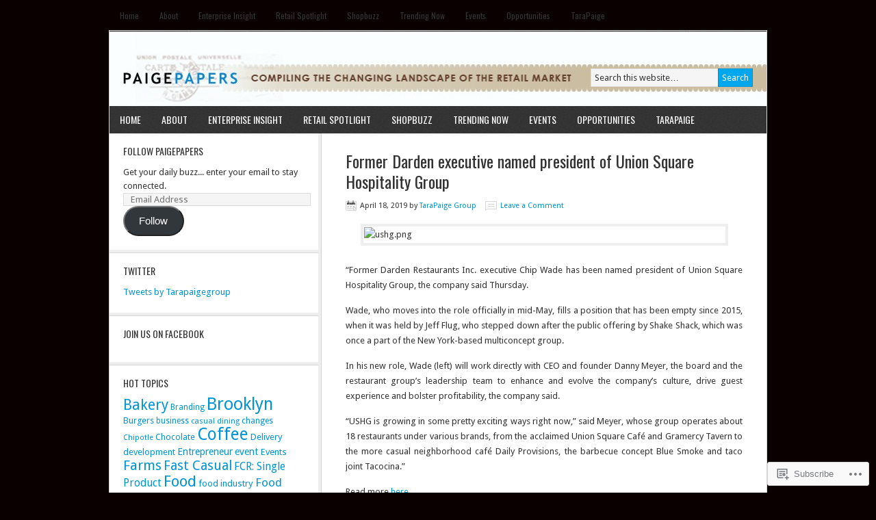

--- FILE ---
content_type: text/html; charset=UTF-8
request_url: https://paigepapers.com/2019/04/18/
body_size: 21097
content:
<!DOCTYPE html PUBLIC "-//W3C//DTD XHTML 1.0 Transitional//EN" "http://www.w3.org/TR/xhtml1/DTD/xhtml1-transitional.dtd">
<html xmlns="http://www.w3.org/1999/xhtml" lang="en" xml:lang="en">
<head profile="http://gmpg.org/xfn/11">
<meta http-equiv="Content-Type" content="text/html; charset=UTF-8" />
<title>2019  April  18 – </title>
<meta name='robots' content='max-image-preview:large' />
<meta name="google-site-verification" content="_5sFUsrfNkBGBoKwUJ4Y3oVbIE3chWkNRbIElw89nc4" />

<!-- Async WordPress.com Remote Login -->
<script id="wpcom_remote_login_js">
var wpcom_remote_login_extra_auth = '';
function wpcom_remote_login_remove_dom_node_id( element_id ) {
	var dom_node = document.getElementById( element_id );
	if ( dom_node ) { dom_node.parentNode.removeChild( dom_node ); }
}
function wpcom_remote_login_remove_dom_node_classes( class_name ) {
	var dom_nodes = document.querySelectorAll( '.' + class_name );
	for ( var i = 0; i < dom_nodes.length; i++ ) {
		dom_nodes[ i ].parentNode.removeChild( dom_nodes[ i ] );
	}
}
function wpcom_remote_login_final_cleanup() {
	wpcom_remote_login_remove_dom_node_classes( "wpcom_remote_login_msg" );
	wpcom_remote_login_remove_dom_node_id( "wpcom_remote_login_key" );
	wpcom_remote_login_remove_dom_node_id( "wpcom_remote_login_validate" );
	wpcom_remote_login_remove_dom_node_id( "wpcom_remote_login_js" );
	wpcom_remote_login_remove_dom_node_id( "wpcom_request_access_iframe" );
	wpcom_remote_login_remove_dom_node_id( "wpcom_request_access_styles" );
}

// Watch for messages back from the remote login
window.addEventListener( "message", function( e ) {
	if ( e.origin === "https://r-login.wordpress.com" ) {
		var data = {};
		try {
			data = JSON.parse( e.data );
		} catch( e ) {
			wpcom_remote_login_final_cleanup();
			return;
		}

		if ( data.msg === 'LOGIN' ) {
			// Clean up the login check iframe
			wpcom_remote_login_remove_dom_node_id( "wpcom_remote_login_key" );

			var id_regex = new RegExp( /^[0-9]+$/ );
			var token_regex = new RegExp( /^.*|.*|.*$/ );
			if (
				token_regex.test( data.token )
				&& id_regex.test( data.wpcomid )
			) {
				// We have everything we need to ask for a login
				var script = document.createElement( "script" );
				script.setAttribute( "id", "wpcom_remote_login_validate" );
				script.src = '/remote-login.php?wpcom_remote_login=validate'
					+ '&wpcomid=' + data.wpcomid
					+ '&token=' + encodeURIComponent( data.token )
					+ '&host=' + window.location.protocol
					+ '//' + window.location.hostname
					+ '&postid=17560'
					+ '&is_singular=';
				document.body.appendChild( script );
			}

			return;
		}

		// Safari ITP, not logged in, so redirect
		if ( data.msg === 'LOGIN-REDIRECT' ) {
			window.location = 'https://wordpress.com/log-in?redirect_to=' + window.location.href;
			return;
		}

		// Safari ITP, storage access failed, remove the request
		if ( data.msg === 'LOGIN-REMOVE' ) {
			var css_zap = 'html { -webkit-transition: margin-top 1s; transition: margin-top 1s; } /* 9001 */ html { margin-top: 0 !important; } * html body { margin-top: 0 !important; } @media screen and ( max-width: 782px ) { html { margin-top: 0 !important; } * html body { margin-top: 0 !important; } }';
			var style_zap = document.createElement( 'style' );
			style_zap.type = 'text/css';
			style_zap.appendChild( document.createTextNode( css_zap ) );
			document.body.appendChild( style_zap );

			var e = document.getElementById( 'wpcom_request_access_iframe' );
			e.parentNode.removeChild( e );

			document.cookie = 'wordpress_com_login_access=denied; path=/; max-age=31536000';

			return;
		}

		// Safari ITP
		if ( data.msg === 'REQUEST_ACCESS' ) {
			console.log( 'request access: safari' );

			// Check ITP iframe enable/disable knob
			if ( wpcom_remote_login_extra_auth !== 'safari_itp_iframe' ) {
				return;
			}

			// If we are in a "private window" there is no ITP.
			var private_window = false;
			try {
				var opendb = window.openDatabase( null, null, null, null );
			} catch( e ) {
				private_window = true;
			}

			if ( private_window ) {
				console.log( 'private window' );
				return;
			}

			var iframe = document.createElement( 'iframe' );
			iframe.id = 'wpcom_request_access_iframe';
			iframe.setAttribute( 'scrolling', 'no' );
			iframe.setAttribute( 'sandbox', 'allow-storage-access-by-user-activation allow-scripts allow-same-origin allow-top-navigation-by-user-activation' );
			iframe.src = 'https://r-login.wordpress.com/remote-login.php?wpcom_remote_login=request_access&origin=' + encodeURIComponent( data.origin ) + '&wpcomid=' + encodeURIComponent( data.wpcomid );

			var css = 'html { -webkit-transition: margin-top 1s; transition: margin-top 1s; } /* 9001 */ html { margin-top: 46px !important; } * html body { margin-top: 46px !important; } @media screen and ( max-width: 660px ) { html { margin-top: 71px !important; } * html body { margin-top: 71px !important; } #wpcom_request_access_iframe { display: block; height: 71px !important; } } #wpcom_request_access_iframe { border: 0px; height: 46px; position: fixed; top: 0; left: 0; width: 100%; min-width: 100%; z-index: 99999; background: #23282d; } ';

			var style = document.createElement( 'style' );
			style.type = 'text/css';
			style.id = 'wpcom_request_access_styles';
			style.appendChild( document.createTextNode( css ) );
			document.body.appendChild( style );

			document.body.appendChild( iframe );
		}

		if ( data.msg === 'DONE' ) {
			wpcom_remote_login_final_cleanup();
		}
	}
}, false );

// Inject the remote login iframe after the page has had a chance to load
// more critical resources
window.addEventListener( "DOMContentLoaded", function( e ) {
	var iframe = document.createElement( "iframe" );
	iframe.style.display = "none";
	iframe.setAttribute( "scrolling", "no" );
	iframe.setAttribute( "id", "wpcom_remote_login_key" );
	iframe.src = "https://r-login.wordpress.com/remote-login.php"
		+ "?wpcom_remote_login=key"
		+ "&origin=aHR0cHM6Ly9wYWlnZXBhcGVycy5jb20%3D"
		+ "&wpcomid=24208563"
		+ "&time=" + Math.floor( Date.now() / 1000 );
	document.body.appendChild( iframe );
}, false );
</script>
<link rel='dns-prefetch' href='//s0.wp.com' />
<link rel='dns-prefetch' href='//fonts-api.wp.com' />
<link rel="alternate" type="application/rss+xml" title=" &raquo; Feed" href="https://paigepapers.com/feed/" />
<link rel="alternate" type="application/rss+xml" title=" &raquo; Comments Feed" href="https://paigepapers.com/comments/feed/" />
	<script type="text/javascript">
		/* <![CDATA[ */
		function addLoadEvent(func) {
			var oldonload = window.onload;
			if (typeof window.onload != 'function') {
				window.onload = func;
			} else {
				window.onload = function () {
					oldonload();
					func();
				}
			}
		}
		/* ]]> */
	</script>
	<link rel='stylesheet' id='modern-news-font-css' href='https://fonts-api.wp.com/css?family=Lato%3A300%2C700&#038;ver=6.9-RC2-61304' media='all' />
<link crossorigin='anonymous' rel='stylesheet' id='all-css-2-1' href='/wp-content/themes/premium/modern-news/style.css?m=1502223397i&cssminify=yes' type='text/css' media='all' />
<style id='wp-emoji-styles-inline-css'>

	img.wp-smiley, img.emoji {
		display: inline !important;
		border: none !important;
		box-shadow: none !important;
		height: 1em !important;
		width: 1em !important;
		margin: 0 0.07em !important;
		vertical-align: -0.1em !important;
		background: none !important;
		padding: 0 !important;
	}
/*# sourceURL=wp-emoji-styles-inline-css */
</style>
<link crossorigin='anonymous' rel='stylesheet' id='all-css-4-1' href='/wp-content/plugins/gutenberg-core/v22.4.2/build/styles/block-library/style.min.css?m=1769608164i&cssminify=yes' type='text/css' media='all' />
<style id='wp-block-library-inline-css'>
.has-text-align-justify {
	text-align:justify;
}
.has-text-align-justify{text-align:justify;}

/*# sourceURL=wp-block-library-inline-css */
</style><style id='global-styles-inline-css'>
:root{--wp--preset--aspect-ratio--square: 1;--wp--preset--aspect-ratio--4-3: 4/3;--wp--preset--aspect-ratio--3-4: 3/4;--wp--preset--aspect-ratio--3-2: 3/2;--wp--preset--aspect-ratio--2-3: 2/3;--wp--preset--aspect-ratio--16-9: 16/9;--wp--preset--aspect-ratio--9-16: 9/16;--wp--preset--color--black: #000000;--wp--preset--color--cyan-bluish-gray: #abb8c3;--wp--preset--color--white: #ffffff;--wp--preset--color--pale-pink: #f78da7;--wp--preset--color--vivid-red: #cf2e2e;--wp--preset--color--luminous-vivid-orange: #ff6900;--wp--preset--color--luminous-vivid-amber: #fcb900;--wp--preset--color--light-green-cyan: #7bdcb5;--wp--preset--color--vivid-green-cyan: #00d084;--wp--preset--color--pale-cyan-blue: #8ed1fc;--wp--preset--color--vivid-cyan-blue: #0693e3;--wp--preset--color--vivid-purple: #9b51e0;--wp--preset--gradient--vivid-cyan-blue-to-vivid-purple: linear-gradient(135deg,rgb(6,147,227) 0%,rgb(155,81,224) 100%);--wp--preset--gradient--light-green-cyan-to-vivid-green-cyan: linear-gradient(135deg,rgb(122,220,180) 0%,rgb(0,208,130) 100%);--wp--preset--gradient--luminous-vivid-amber-to-luminous-vivid-orange: linear-gradient(135deg,rgb(252,185,0) 0%,rgb(255,105,0) 100%);--wp--preset--gradient--luminous-vivid-orange-to-vivid-red: linear-gradient(135deg,rgb(255,105,0) 0%,rgb(207,46,46) 100%);--wp--preset--gradient--very-light-gray-to-cyan-bluish-gray: linear-gradient(135deg,rgb(238,238,238) 0%,rgb(169,184,195) 100%);--wp--preset--gradient--cool-to-warm-spectrum: linear-gradient(135deg,rgb(74,234,220) 0%,rgb(151,120,209) 20%,rgb(207,42,186) 40%,rgb(238,44,130) 60%,rgb(251,105,98) 80%,rgb(254,248,76) 100%);--wp--preset--gradient--blush-light-purple: linear-gradient(135deg,rgb(255,206,236) 0%,rgb(152,150,240) 100%);--wp--preset--gradient--blush-bordeaux: linear-gradient(135deg,rgb(254,205,165) 0%,rgb(254,45,45) 50%,rgb(107,0,62) 100%);--wp--preset--gradient--luminous-dusk: linear-gradient(135deg,rgb(255,203,112) 0%,rgb(199,81,192) 50%,rgb(65,88,208) 100%);--wp--preset--gradient--pale-ocean: linear-gradient(135deg,rgb(255,245,203) 0%,rgb(182,227,212) 50%,rgb(51,167,181) 100%);--wp--preset--gradient--electric-grass: linear-gradient(135deg,rgb(202,248,128) 0%,rgb(113,206,126) 100%);--wp--preset--gradient--midnight: linear-gradient(135deg,rgb(2,3,129) 0%,rgb(40,116,252) 100%);--wp--preset--font-size--small: 13px;--wp--preset--font-size--medium: 20px;--wp--preset--font-size--large: 36px;--wp--preset--font-size--x-large: 42px;--wp--preset--font-family--albert-sans: 'Albert Sans', sans-serif;--wp--preset--font-family--alegreya: Alegreya, serif;--wp--preset--font-family--arvo: Arvo, serif;--wp--preset--font-family--bodoni-moda: 'Bodoni Moda', serif;--wp--preset--font-family--bricolage-grotesque: 'Bricolage Grotesque', sans-serif;--wp--preset--font-family--cabin: Cabin, sans-serif;--wp--preset--font-family--chivo: Chivo, sans-serif;--wp--preset--font-family--commissioner: Commissioner, sans-serif;--wp--preset--font-family--cormorant: Cormorant, serif;--wp--preset--font-family--courier-prime: 'Courier Prime', monospace;--wp--preset--font-family--crimson-pro: 'Crimson Pro', serif;--wp--preset--font-family--dm-mono: 'DM Mono', monospace;--wp--preset--font-family--dm-sans: 'DM Sans', sans-serif;--wp--preset--font-family--dm-serif-display: 'DM Serif Display', serif;--wp--preset--font-family--domine: Domine, serif;--wp--preset--font-family--eb-garamond: 'EB Garamond', serif;--wp--preset--font-family--epilogue: Epilogue, sans-serif;--wp--preset--font-family--fahkwang: Fahkwang, sans-serif;--wp--preset--font-family--figtree: Figtree, sans-serif;--wp--preset--font-family--fira-sans: 'Fira Sans', sans-serif;--wp--preset--font-family--fjalla-one: 'Fjalla One', sans-serif;--wp--preset--font-family--fraunces: Fraunces, serif;--wp--preset--font-family--gabarito: Gabarito, system-ui;--wp--preset--font-family--ibm-plex-mono: 'IBM Plex Mono', monospace;--wp--preset--font-family--ibm-plex-sans: 'IBM Plex Sans', sans-serif;--wp--preset--font-family--ibarra-real-nova: 'Ibarra Real Nova', serif;--wp--preset--font-family--instrument-serif: 'Instrument Serif', serif;--wp--preset--font-family--inter: Inter, sans-serif;--wp--preset--font-family--josefin-sans: 'Josefin Sans', sans-serif;--wp--preset--font-family--jost: Jost, sans-serif;--wp--preset--font-family--libre-baskerville: 'Libre Baskerville', serif;--wp--preset--font-family--libre-franklin: 'Libre Franklin', sans-serif;--wp--preset--font-family--literata: Literata, serif;--wp--preset--font-family--lora: Lora, serif;--wp--preset--font-family--merriweather: Merriweather, serif;--wp--preset--font-family--montserrat: Montserrat, sans-serif;--wp--preset--font-family--newsreader: Newsreader, serif;--wp--preset--font-family--noto-sans-mono: 'Noto Sans Mono', sans-serif;--wp--preset--font-family--nunito: Nunito, sans-serif;--wp--preset--font-family--open-sans: 'Open Sans', sans-serif;--wp--preset--font-family--overpass: Overpass, sans-serif;--wp--preset--font-family--pt-serif: 'PT Serif', serif;--wp--preset--font-family--petrona: Petrona, serif;--wp--preset--font-family--piazzolla: Piazzolla, serif;--wp--preset--font-family--playfair-display: 'Playfair Display', serif;--wp--preset--font-family--plus-jakarta-sans: 'Plus Jakarta Sans', sans-serif;--wp--preset--font-family--poppins: Poppins, sans-serif;--wp--preset--font-family--raleway: Raleway, sans-serif;--wp--preset--font-family--roboto: Roboto, sans-serif;--wp--preset--font-family--roboto-slab: 'Roboto Slab', serif;--wp--preset--font-family--rubik: Rubik, sans-serif;--wp--preset--font-family--rufina: Rufina, serif;--wp--preset--font-family--sora: Sora, sans-serif;--wp--preset--font-family--source-sans-3: 'Source Sans 3', sans-serif;--wp--preset--font-family--source-serif-4: 'Source Serif 4', serif;--wp--preset--font-family--space-mono: 'Space Mono', monospace;--wp--preset--font-family--syne: Syne, sans-serif;--wp--preset--font-family--texturina: Texturina, serif;--wp--preset--font-family--urbanist: Urbanist, sans-serif;--wp--preset--font-family--work-sans: 'Work Sans', sans-serif;--wp--preset--spacing--20: 0.44rem;--wp--preset--spacing--30: 0.67rem;--wp--preset--spacing--40: 1rem;--wp--preset--spacing--50: 1.5rem;--wp--preset--spacing--60: 2.25rem;--wp--preset--spacing--70: 3.38rem;--wp--preset--spacing--80: 5.06rem;--wp--preset--shadow--natural: 6px 6px 9px rgba(0, 0, 0, 0.2);--wp--preset--shadow--deep: 12px 12px 50px rgba(0, 0, 0, 0.4);--wp--preset--shadow--sharp: 6px 6px 0px rgba(0, 0, 0, 0.2);--wp--preset--shadow--outlined: 6px 6px 0px -3px rgb(255, 255, 255), 6px 6px rgb(0, 0, 0);--wp--preset--shadow--crisp: 6px 6px 0px rgb(0, 0, 0);}:where(body) { margin: 0; }:where(.is-layout-flex){gap: 0.5em;}:where(.is-layout-grid){gap: 0.5em;}body .is-layout-flex{display: flex;}.is-layout-flex{flex-wrap: wrap;align-items: center;}.is-layout-flex > :is(*, div){margin: 0;}body .is-layout-grid{display: grid;}.is-layout-grid > :is(*, div){margin: 0;}body{padding-top: 0px;padding-right: 0px;padding-bottom: 0px;padding-left: 0px;}:root :where(.wp-element-button, .wp-block-button__link){background-color: #32373c;border-width: 0;color: #fff;font-family: inherit;font-size: inherit;font-style: inherit;font-weight: inherit;letter-spacing: inherit;line-height: inherit;padding-top: calc(0.667em + 2px);padding-right: calc(1.333em + 2px);padding-bottom: calc(0.667em + 2px);padding-left: calc(1.333em + 2px);text-decoration: none;text-transform: inherit;}.has-black-color{color: var(--wp--preset--color--black) !important;}.has-cyan-bluish-gray-color{color: var(--wp--preset--color--cyan-bluish-gray) !important;}.has-white-color{color: var(--wp--preset--color--white) !important;}.has-pale-pink-color{color: var(--wp--preset--color--pale-pink) !important;}.has-vivid-red-color{color: var(--wp--preset--color--vivid-red) !important;}.has-luminous-vivid-orange-color{color: var(--wp--preset--color--luminous-vivid-orange) !important;}.has-luminous-vivid-amber-color{color: var(--wp--preset--color--luminous-vivid-amber) !important;}.has-light-green-cyan-color{color: var(--wp--preset--color--light-green-cyan) !important;}.has-vivid-green-cyan-color{color: var(--wp--preset--color--vivid-green-cyan) !important;}.has-pale-cyan-blue-color{color: var(--wp--preset--color--pale-cyan-blue) !important;}.has-vivid-cyan-blue-color{color: var(--wp--preset--color--vivid-cyan-blue) !important;}.has-vivid-purple-color{color: var(--wp--preset--color--vivid-purple) !important;}.has-black-background-color{background-color: var(--wp--preset--color--black) !important;}.has-cyan-bluish-gray-background-color{background-color: var(--wp--preset--color--cyan-bluish-gray) !important;}.has-white-background-color{background-color: var(--wp--preset--color--white) !important;}.has-pale-pink-background-color{background-color: var(--wp--preset--color--pale-pink) !important;}.has-vivid-red-background-color{background-color: var(--wp--preset--color--vivid-red) !important;}.has-luminous-vivid-orange-background-color{background-color: var(--wp--preset--color--luminous-vivid-orange) !important;}.has-luminous-vivid-amber-background-color{background-color: var(--wp--preset--color--luminous-vivid-amber) !important;}.has-light-green-cyan-background-color{background-color: var(--wp--preset--color--light-green-cyan) !important;}.has-vivid-green-cyan-background-color{background-color: var(--wp--preset--color--vivid-green-cyan) !important;}.has-pale-cyan-blue-background-color{background-color: var(--wp--preset--color--pale-cyan-blue) !important;}.has-vivid-cyan-blue-background-color{background-color: var(--wp--preset--color--vivid-cyan-blue) !important;}.has-vivid-purple-background-color{background-color: var(--wp--preset--color--vivid-purple) !important;}.has-black-border-color{border-color: var(--wp--preset--color--black) !important;}.has-cyan-bluish-gray-border-color{border-color: var(--wp--preset--color--cyan-bluish-gray) !important;}.has-white-border-color{border-color: var(--wp--preset--color--white) !important;}.has-pale-pink-border-color{border-color: var(--wp--preset--color--pale-pink) !important;}.has-vivid-red-border-color{border-color: var(--wp--preset--color--vivid-red) !important;}.has-luminous-vivid-orange-border-color{border-color: var(--wp--preset--color--luminous-vivid-orange) !important;}.has-luminous-vivid-amber-border-color{border-color: var(--wp--preset--color--luminous-vivid-amber) !important;}.has-light-green-cyan-border-color{border-color: var(--wp--preset--color--light-green-cyan) !important;}.has-vivid-green-cyan-border-color{border-color: var(--wp--preset--color--vivid-green-cyan) !important;}.has-pale-cyan-blue-border-color{border-color: var(--wp--preset--color--pale-cyan-blue) !important;}.has-vivid-cyan-blue-border-color{border-color: var(--wp--preset--color--vivid-cyan-blue) !important;}.has-vivid-purple-border-color{border-color: var(--wp--preset--color--vivid-purple) !important;}.has-vivid-cyan-blue-to-vivid-purple-gradient-background{background: var(--wp--preset--gradient--vivid-cyan-blue-to-vivid-purple) !important;}.has-light-green-cyan-to-vivid-green-cyan-gradient-background{background: var(--wp--preset--gradient--light-green-cyan-to-vivid-green-cyan) !important;}.has-luminous-vivid-amber-to-luminous-vivid-orange-gradient-background{background: var(--wp--preset--gradient--luminous-vivid-amber-to-luminous-vivid-orange) !important;}.has-luminous-vivid-orange-to-vivid-red-gradient-background{background: var(--wp--preset--gradient--luminous-vivid-orange-to-vivid-red) !important;}.has-very-light-gray-to-cyan-bluish-gray-gradient-background{background: var(--wp--preset--gradient--very-light-gray-to-cyan-bluish-gray) !important;}.has-cool-to-warm-spectrum-gradient-background{background: var(--wp--preset--gradient--cool-to-warm-spectrum) !important;}.has-blush-light-purple-gradient-background{background: var(--wp--preset--gradient--blush-light-purple) !important;}.has-blush-bordeaux-gradient-background{background: var(--wp--preset--gradient--blush-bordeaux) !important;}.has-luminous-dusk-gradient-background{background: var(--wp--preset--gradient--luminous-dusk) !important;}.has-pale-ocean-gradient-background{background: var(--wp--preset--gradient--pale-ocean) !important;}.has-electric-grass-gradient-background{background: var(--wp--preset--gradient--electric-grass) !important;}.has-midnight-gradient-background{background: var(--wp--preset--gradient--midnight) !important;}.has-small-font-size{font-size: var(--wp--preset--font-size--small) !important;}.has-medium-font-size{font-size: var(--wp--preset--font-size--medium) !important;}.has-large-font-size{font-size: var(--wp--preset--font-size--large) !important;}.has-x-large-font-size{font-size: var(--wp--preset--font-size--x-large) !important;}.has-albert-sans-font-family{font-family: var(--wp--preset--font-family--albert-sans) !important;}.has-alegreya-font-family{font-family: var(--wp--preset--font-family--alegreya) !important;}.has-arvo-font-family{font-family: var(--wp--preset--font-family--arvo) !important;}.has-bodoni-moda-font-family{font-family: var(--wp--preset--font-family--bodoni-moda) !important;}.has-bricolage-grotesque-font-family{font-family: var(--wp--preset--font-family--bricolage-grotesque) !important;}.has-cabin-font-family{font-family: var(--wp--preset--font-family--cabin) !important;}.has-chivo-font-family{font-family: var(--wp--preset--font-family--chivo) !important;}.has-commissioner-font-family{font-family: var(--wp--preset--font-family--commissioner) !important;}.has-cormorant-font-family{font-family: var(--wp--preset--font-family--cormorant) !important;}.has-courier-prime-font-family{font-family: var(--wp--preset--font-family--courier-prime) !important;}.has-crimson-pro-font-family{font-family: var(--wp--preset--font-family--crimson-pro) !important;}.has-dm-mono-font-family{font-family: var(--wp--preset--font-family--dm-mono) !important;}.has-dm-sans-font-family{font-family: var(--wp--preset--font-family--dm-sans) !important;}.has-dm-serif-display-font-family{font-family: var(--wp--preset--font-family--dm-serif-display) !important;}.has-domine-font-family{font-family: var(--wp--preset--font-family--domine) !important;}.has-eb-garamond-font-family{font-family: var(--wp--preset--font-family--eb-garamond) !important;}.has-epilogue-font-family{font-family: var(--wp--preset--font-family--epilogue) !important;}.has-fahkwang-font-family{font-family: var(--wp--preset--font-family--fahkwang) !important;}.has-figtree-font-family{font-family: var(--wp--preset--font-family--figtree) !important;}.has-fira-sans-font-family{font-family: var(--wp--preset--font-family--fira-sans) !important;}.has-fjalla-one-font-family{font-family: var(--wp--preset--font-family--fjalla-one) !important;}.has-fraunces-font-family{font-family: var(--wp--preset--font-family--fraunces) !important;}.has-gabarito-font-family{font-family: var(--wp--preset--font-family--gabarito) !important;}.has-ibm-plex-mono-font-family{font-family: var(--wp--preset--font-family--ibm-plex-mono) !important;}.has-ibm-plex-sans-font-family{font-family: var(--wp--preset--font-family--ibm-plex-sans) !important;}.has-ibarra-real-nova-font-family{font-family: var(--wp--preset--font-family--ibarra-real-nova) !important;}.has-instrument-serif-font-family{font-family: var(--wp--preset--font-family--instrument-serif) !important;}.has-inter-font-family{font-family: var(--wp--preset--font-family--inter) !important;}.has-josefin-sans-font-family{font-family: var(--wp--preset--font-family--josefin-sans) !important;}.has-jost-font-family{font-family: var(--wp--preset--font-family--jost) !important;}.has-libre-baskerville-font-family{font-family: var(--wp--preset--font-family--libre-baskerville) !important;}.has-libre-franklin-font-family{font-family: var(--wp--preset--font-family--libre-franklin) !important;}.has-literata-font-family{font-family: var(--wp--preset--font-family--literata) !important;}.has-lora-font-family{font-family: var(--wp--preset--font-family--lora) !important;}.has-merriweather-font-family{font-family: var(--wp--preset--font-family--merriweather) !important;}.has-montserrat-font-family{font-family: var(--wp--preset--font-family--montserrat) !important;}.has-newsreader-font-family{font-family: var(--wp--preset--font-family--newsreader) !important;}.has-noto-sans-mono-font-family{font-family: var(--wp--preset--font-family--noto-sans-mono) !important;}.has-nunito-font-family{font-family: var(--wp--preset--font-family--nunito) !important;}.has-open-sans-font-family{font-family: var(--wp--preset--font-family--open-sans) !important;}.has-overpass-font-family{font-family: var(--wp--preset--font-family--overpass) !important;}.has-pt-serif-font-family{font-family: var(--wp--preset--font-family--pt-serif) !important;}.has-petrona-font-family{font-family: var(--wp--preset--font-family--petrona) !important;}.has-piazzolla-font-family{font-family: var(--wp--preset--font-family--piazzolla) !important;}.has-playfair-display-font-family{font-family: var(--wp--preset--font-family--playfair-display) !important;}.has-plus-jakarta-sans-font-family{font-family: var(--wp--preset--font-family--plus-jakarta-sans) !important;}.has-poppins-font-family{font-family: var(--wp--preset--font-family--poppins) !important;}.has-raleway-font-family{font-family: var(--wp--preset--font-family--raleway) !important;}.has-roboto-font-family{font-family: var(--wp--preset--font-family--roboto) !important;}.has-roboto-slab-font-family{font-family: var(--wp--preset--font-family--roboto-slab) !important;}.has-rubik-font-family{font-family: var(--wp--preset--font-family--rubik) !important;}.has-rufina-font-family{font-family: var(--wp--preset--font-family--rufina) !important;}.has-sora-font-family{font-family: var(--wp--preset--font-family--sora) !important;}.has-source-sans-3-font-family{font-family: var(--wp--preset--font-family--source-sans-3) !important;}.has-source-serif-4-font-family{font-family: var(--wp--preset--font-family--source-serif-4) !important;}.has-space-mono-font-family{font-family: var(--wp--preset--font-family--space-mono) !important;}.has-syne-font-family{font-family: var(--wp--preset--font-family--syne) !important;}.has-texturina-font-family{font-family: var(--wp--preset--font-family--texturina) !important;}.has-urbanist-font-family{font-family: var(--wp--preset--font-family--urbanist) !important;}.has-work-sans-font-family{font-family: var(--wp--preset--font-family--work-sans) !important;}
/*# sourceURL=global-styles-inline-css */
</style>

<style id='classic-theme-styles-inline-css'>
.wp-block-button__link{background-color:#32373c;border-radius:9999px;box-shadow:none;color:#fff;font-size:1.125em;padding:calc(.667em + 2px) calc(1.333em + 2px);text-decoration:none}.wp-block-file__button{background:#32373c;color:#fff}.wp-block-accordion-heading{margin:0}.wp-block-accordion-heading__toggle{background-color:inherit!important;color:inherit!important}.wp-block-accordion-heading__toggle:not(:focus-visible){outline:none}.wp-block-accordion-heading__toggle:focus,.wp-block-accordion-heading__toggle:hover{background-color:inherit!important;border:none;box-shadow:none;color:inherit;padding:var(--wp--preset--spacing--20,1em) 0;text-decoration:none}.wp-block-accordion-heading__toggle:focus-visible{outline:auto;outline-offset:0}
/*# sourceURL=/wp-content/plugins/gutenberg-core/v22.4.2/build/styles/block-library/classic.min.css */
</style>
<link crossorigin='anonymous' rel='stylesheet' id='all-css-6-1' href='/_static/??-eJx9jEEOAiEQBD/kQECjeDC+ZWEnijIwYWA3/l72op689KFTVXplCCU3zE1z6reYRYfiUwlP0VYZpwxIJE4IFRd10HOU9iFA2iuhCiI7/ROiDt9WxfETT20jCOc4YUIa2D9t5eGA91xRBMZS7ATtPkTZvCtdzNEZt7f2fHq8Afl7R7w=&cssminify=yes' type='text/css' media='all' />
<link rel='stylesheet' id='googlefont-droid-sans-css' href='https://fonts-api.wp.com/css?family=Droid+Sans&#038;ver=1.0.0' media='all' />
<link rel='stylesheet' id='googlefont-oswald-css' href='https://fonts-api.wp.com/css?family=Oswald&#038;ver=1.0.0' media='all' />
<style id='jetpack_facebook_likebox-inline-css'>
.widget_facebook_likebox {
	overflow: hidden;
}

/*# sourceURL=/wp-content/mu-plugins/jetpack-plugin/moon/modules/widgets/facebook-likebox/style.css */
</style>
<link crossorigin='anonymous' rel='stylesheet' id='all-css-12-1' href='/_static/??-eJzTLy/QTc7PK0nNK9HPLdUtyClNz8wr1i9KTcrJTwcy0/WTi5G5ekCujj52Temp+bo5+cmJJZn5eSgc3bScxMwikFb7XFtDE1NLExMLc0OTLACohS2q&cssminify=yes' type='text/css' media='all' />
<style id='jetpack-global-styles-frontend-style-inline-css'>
:root { --font-headings: unset; --font-base: unset; --font-headings-default: -apple-system,BlinkMacSystemFont,"Segoe UI",Roboto,Oxygen-Sans,Ubuntu,Cantarell,"Helvetica Neue",sans-serif; --font-base-default: -apple-system,BlinkMacSystemFont,"Segoe UI",Roboto,Oxygen-Sans,Ubuntu,Cantarell,"Helvetica Neue",sans-serif;}
/*# sourceURL=jetpack-global-styles-frontend-style-inline-css */
</style>
<link crossorigin='anonymous' rel='stylesheet' id='all-css-14-1' href='/wp-content/themes/h4/global.css?m=1420737423i&cssminify=yes' type='text/css' media='all' />
<script type="text/javascript" id="wpcom-actionbar-placeholder-js-extra">
/* <![CDATA[ */
var actionbardata = {"siteID":"24208563","postID":"0","siteURL":"https://paigepapers.com","xhrURL":"https://paigepapers.com/wp-admin/admin-ajax.php","nonce":"ed6cb78177","isLoggedIn":"","statusMessage":"","subsEmailDefault":"instantly","proxyScriptUrl":"https://s0.wp.com/wp-content/js/wpcom-proxy-request.js?m=1513050504i&amp;ver=20211021","i18n":{"followedText":"New posts from this site will now appear in your \u003Ca href=\"https://wordpress.com/reader\"\u003EReader\u003C/a\u003E","foldBar":"Collapse this bar","unfoldBar":"Expand this bar","shortLinkCopied":"Shortlink copied to clipboard."}};
//# sourceURL=wpcom-actionbar-placeholder-js-extra
/* ]]> */
</script>
<script type="text/javascript" id="jetpack-mu-wpcom-settings-js-before">
/* <![CDATA[ */
var JETPACK_MU_WPCOM_SETTINGS = {"assetsUrl":"https://s0.wp.com/wp-content/mu-plugins/jetpack-mu-wpcom-plugin/moon/jetpack_vendor/automattic/jetpack-mu-wpcom/src/build/"};
//# sourceURL=jetpack-mu-wpcom-settings-js-before
/* ]]> */
</script>
<script crossorigin='anonymous' type='text/javascript'  src='/_static/??-eJzTLy/QTc7PK0nNK9HPKtYvyinRLSjKr6jUyyrW0QfKZeYl55SmpBaDJLMKS1OLKqGUXm5mHkFFurmZ6UWJJalQxfa5tobmRgamxgZmFpZZACbyLJI='></script>
<script type="text/javascript" id="rlt-proxy-js-after">
/* <![CDATA[ */
	rltInitialize( {"token":null,"iframeOrigins":["https:\/\/widgets.wp.com"]} );
//# sourceURL=rlt-proxy-js-after
/* ]]> */
</script>
<link rel="EditURI" type="application/rsd+xml" title="RSD" href="https://tarapaigegroup.wordpress.com/xmlrpc.php?rsd" />
<meta name="generator" content="WordPress.com" />

<!-- Jetpack Open Graph Tags -->
<meta property="og:type" content="website" />
<meta property="og:title" content="April 18, 2019" />
<meta property="og:image" content="https://secure.gravatar.com/blavatar/2217a2c1adabb4b749cf088e9d825691b6aaf21657c332703047eee05e1b4c4d?s=200&#038;ts=1769744097" />
<meta property="og:image:width" content="200" />
<meta property="og:image:height" content="200" />
<meta property="og:image:alt" content="" />
<meta property="og:locale" content="en_US" />
<meta name="twitter:creator" content="@tarapaigegroup" />
<meta name="twitter:site" content="@tarapaigegroup" />

<!-- End Jetpack Open Graph Tags -->
<link rel="shortcut icon" type="image/x-icon" href="https://secure.gravatar.com/blavatar/2217a2c1adabb4b749cf088e9d825691b6aaf21657c332703047eee05e1b4c4d?s=32" sizes="16x16" />
<link rel="icon" type="image/x-icon" href="https://secure.gravatar.com/blavatar/2217a2c1adabb4b749cf088e9d825691b6aaf21657c332703047eee05e1b4c4d?s=32" sizes="16x16" />
<link rel="apple-touch-icon" href="https://secure.gravatar.com/blavatar/2217a2c1adabb4b749cf088e9d825691b6aaf21657c332703047eee05e1b4c4d?s=114" />
<link rel='openid.server' href='https://paigepapers.com/?openidserver=1' />
<link rel='openid.delegate' href='https://paigepapers.com/' />
<link rel="search" type="application/opensearchdescription+xml" href="https://paigepapers.com/osd.xml" title="" />
<link rel="search" type="application/opensearchdescription+xml" href="https://s1.wp.com/opensearch.xml" title="WordPress.com" />
<meta name="theme-color" content="#0a0000" />
<link rel="pingback" href="https://paigepapers.com/xmlrpc.php" />
<style type="text/css">#header { background: url(https://paigepapers.com/wp-content/uploads/2011/11/cropped-blogheader5a22.jpg) no-repeat !important; }</style>
<style type="text/css">body { background-image: none; }</style><style type="text/css" id="custom-background-css">
body.custom-background { background-color: #0a0000; }
</style>
	<link crossorigin='anonymous' rel='stylesheet' id='all-css-0-3' href='/wp-content/mu-plugins/jetpack-plugin/moon/_inc/build/subscriptions/subscriptions.min.css?m=1753976312i&cssminify=yes' type='text/css' media='all' />
</head>
<body class="archive date custom-background wp-theme-premiumgenesis wp-child-theme-premiummodern-news customizer-styles-applied custom-header sidebar-content jetpack-reblog-enabled"><div id="subnav"><div class="wrap"><ul id="menu-menu-2" class="menu genesis-nav-menu menu-secondary js-superfish"><li id="menu-item-9357" class="menu-item menu-item-type-custom menu-item-object-custom menu-item-home menu-item-9357"><a href="https://paigepapers.com/">Home</a></li>
<li id="menu-item-10608" class="menu-item menu-item-type-post_type menu-item-object-page menu-item-10608"><a href="https://paigepapers.com/paigepapers/">About</a></li>
<li id="menu-item-9366" class="menu-item menu-item-type-taxonomy menu-item-object-category menu-item-9366"><a href="https://paigepapers.com/category/enterprise-insight/">Enterprise Insight</a></li>
<li id="menu-item-9367" class="menu-item menu-item-type-taxonomy menu-item-object-category menu-item-9367"><a href="https://paigepapers.com/category/retail-spotlight/">Retail Spotlight</a></li>
<li id="menu-item-9364" class="menu-item menu-item-type-taxonomy menu-item-object-category menu-item-has-children menu-item-9364"><a href="https://paigepapers.com/category/shopbuzz/">Shopbuzz</a>
<ul class="sub-menu">
	<li id="menu-item-9358" class="menu-item menu-item-type-taxonomy menu-item-object-category menu-item-9358"><a href="https://paigepapers.com/category/global-market-buzz/">Global Market Buzz</a></li>
	<li id="menu-item-9360" class="menu-item menu-item-type-taxonomy menu-item-object-category menu-item-9360"><a href="https://paigepapers.com/category/local-market-buzz/">Local Market Buzz</a></li>
	<li id="menu-item-9361" class="menu-item menu-item-type-taxonomy menu-item-object-category menu-item-9361"><a href="https://paigepapers.com/category/shopbuzz/openings/">Openings</a></li>
	<li id="menu-item-9362" class="menu-item menu-item-type-taxonomy menu-item-object-category menu-item-9362"><a href="https://paigepapers.com/category/shopbuzz/closings/">Closings</a></li>
	<li id="menu-item-9363" class="menu-item menu-item-type-taxonomy menu-item-object-category menu-item-9363"><a href="https://paigepapers.com/category/shopbuzz/heard-on-the-street/">Heard on The Street</a></li>
</ul>
</li>
<li id="menu-item-9477" class="menu-item menu-item-type-taxonomy menu-item-object-category menu-item-9477"><a href="https://paigepapers.com/category/shopbuzz/trending-now/">Trending Now</a></li>
<li id="menu-item-9365" class="menu-item menu-item-type-taxonomy menu-item-object-category menu-item-9365"><a href="https://paigepapers.com/category/events/">Events</a></li>
<li id="menu-item-9359" class="menu-item menu-item-type-taxonomy menu-item-object-category menu-item-9359"><a href="https://paigepapers.com/category/opportunities/">Opportunities</a></li>
<li id="menu-item-10609" class="menu-item menu-item-type-custom menu-item-object-custom menu-item-10609"><a href="http://www.Tarapaige.com">TaraPaige</a></li>
</ul></div></div><div id="wrap"><div id="header"><div class="wrap"><div id="title-area"><p id="title"><a href="https://paigepapers.com/" title=""></a></p></div><div class="widget-area header-widget-area"><div id="search-3" class="widget widget_search"><div class="widget-wrap"><form method="get" class="searchform search-form" action="https://paigepapers.com/" role="search" ><input type="text" value="Search this website&#x2026;" name="s" class="s search-input" onfocus="if (&#039;Search this website&#x2026;&#039; === this.value) {this.value = &#039;&#039;;}" onblur="if (&#039;&#039; === this.value) {this.value = &#039;Search this website&#x2026;&#039;;}" /><input type="submit" class="searchsubmit search-submit" value="Search" /></form></div></div>
</div></div></div><div id="nav"><div class="wrap"><ul id="menu-menu-3" class="menu genesis-nav-menu menu-primary js-superfish"><li class="menu-item menu-item-type-custom menu-item-object-custom menu-item-home menu-item-9357"><a href="https://paigepapers.com/">Home</a></li>
<li class="menu-item menu-item-type-post_type menu-item-object-page menu-item-10608"><a href="https://paigepapers.com/paigepapers/">About</a></li>
<li class="menu-item menu-item-type-taxonomy menu-item-object-category menu-item-9366"><a href="https://paigepapers.com/category/enterprise-insight/">Enterprise Insight</a></li>
<li class="menu-item menu-item-type-taxonomy menu-item-object-category menu-item-9367"><a href="https://paigepapers.com/category/retail-spotlight/">Retail Spotlight</a></li>
<li class="menu-item menu-item-type-taxonomy menu-item-object-category menu-item-has-children menu-item-9364"><a href="https://paigepapers.com/category/shopbuzz/">Shopbuzz</a>
<ul class="sub-menu">
	<li class="menu-item menu-item-type-taxonomy menu-item-object-category menu-item-9358"><a href="https://paigepapers.com/category/global-market-buzz/">Global Market Buzz</a></li>
	<li class="menu-item menu-item-type-taxonomy menu-item-object-category menu-item-9360"><a href="https://paigepapers.com/category/local-market-buzz/">Local Market Buzz</a></li>
	<li class="menu-item menu-item-type-taxonomy menu-item-object-category menu-item-9361"><a href="https://paigepapers.com/category/shopbuzz/openings/">Openings</a></li>
	<li class="menu-item menu-item-type-taxonomy menu-item-object-category menu-item-9362"><a href="https://paigepapers.com/category/shopbuzz/closings/">Closings</a></li>
	<li class="menu-item menu-item-type-taxonomy menu-item-object-category menu-item-9363"><a href="https://paigepapers.com/category/shopbuzz/heard-on-the-street/">Heard on The Street</a></li>
</ul>
</li>
<li class="menu-item menu-item-type-taxonomy menu-item-object-category menu-item-9477"><a href="https://paigepapers.com/category/shopbuzz/trending-now/">Trending Now</a></li>
<li class="menu-item menu-item-type-taxonomy menu-item-object-category menu-item-9365"><a href="https://paigepapers.com/category/events/">Events</a></li>
<li class="menu-item menu-item-type-taxonomy menu-item-object-category menu-item-9359"><a href="https://paigepapers.com/category/opportunities/">Opportunities</a></li>
<li class="menu-item menu-item-type-custom menu-item-object-custom menu-item-10609"><a href="http://www.Tarapaige.com">TaraPaige</a></li>
</ul></div></div><div id="inner"><div class="wrap"><div id="content-sidebar-wrap"><div id="content" class="hfeed"><div class="post-17560 post type-post status-publish format-standard hentry category-enterprise-insight category-global-market-buzz category-heard-on-the-street category-local-market-buzz category-operations category-opportunities category-trending-now tag-business tag-ceo tag-changes tag-darden tag-executive tag-food tag-food-industry tag-food-service tag-group tag-hospitality tag-inspiration tag-leadership tag-restaurants tag-union-square tag-wade entry"><h2 class="entry-title"><a href="https://paigepapers.com/2019/04/18/former-darden-executive-named-president-of-union-square-hospitality-group/" title="Former Darden executive named president of Union Square Hospitality&nbsp;Group" rel="bookmark">Former Darden executive named president of Union Square Hospitality&nbsp;Group</a></h2> 
<div class="post-info"><span class="date published time" title="2019-04-18T15:00:03-04:00">April 18, 2019</span>  by <span class="author vcard"><span class="fn"><a href="https://paigepapers.com/author/tarapaigegroup/" title="TaraPaige Group" rel="author">TaraPaige Group</a></span></span> <span class="post-comments"><a href="https://paigepapers.com/2019/04/18/former-darden-executive-named-president-of-union-square-hospitality-group/#respond">Leave a Comment</a></span> </div><div class="entry-content"><p><img class=" aligncenter" src="https://www.nrn.com/sites/nrn.com/files/styles/article_featured_standard/public/ushg.png?itok=k_pBY_xh" alt="ushg.png" width="527" height="274" /></p>
<p style="text-align:justify;">&#8220;Former Darden Restaurants Inc. executive Chip Wade has been named president of Union Square Hospitality Group, the company said Thursday.</p>
<p style="text-align:justify;">Wade, who moves into the role officially in mid-May, fills a position that has been empty since 2015, when it was held by Jeff Flug, who stepped down after the public offering by Shake Shack, which was once a part of the New York-based multiconcept group.</p>
<p style="text-align:justify;">In his new role, Wade (left) will work directly with CEO and founder Danny Meyer, the board and the restaurant group’s leadership team to enhance and evolve the company’s culture, drive guest experience and bolster profitability, the company said.</p>
<p style="text-align:justify;">“USHG is growing in some pretty exciting ways right now,” said Meyer, whose group operates about 18 restaurants under various brands, from the acclaimed Union Square Café and Gramercy Tavern to the more casual neighborhood café Daily Provisions, the barbecue concept Blue Smoke and taco joint Tacocina.&#8221;</p>
<p>Read more <a href="https://www.nrn.com/people/former-darden-executive-named-president-union-square-hospitality-group?NL=NRN-01a&amp;Issue=NRN-01a_20190418_NRN-01a_271&amp;sfvc4enews=42&amp;cl=article_1_b&amp;elqTrack=true">here.</a></p>
</div><div class="post-meta"><span class="categories">Filed Under: <a href="https://paigepapers.com/category/enterprise-insight/" rel="category tag">Enterprise Insight</a>, <a href="https://paigepapers.com/category/global-market-buzz/" rel="category tag">Global Market Buzz</a>, <a href="https://paigepapers.com/category/shopbuzz/heard-on-the-street/" rel="category tag">Heard on The Street</a>, <a href="https://paigepapers.com/category/local-market-buzz/" rel="category tag">Local Market Buzz</a>, <a href="https://paigepapers.com/category/shopbuzz/operations/" rel="category tag">Operations</a>, <a href="https://paigepapers.com/category/opportunities/" rel="category tag">Opportunities</a>, <a href="https://paigepapers.com/category/shopbuzz/trending-now/" rel="category tag">Trending Now</a></span> <span class="tags">Tagged With: <a href="https://paigepapers.com/tag/business/" rel="tag">business</a>, <a href="https://paigepapers.com/tag/ceo/" rel="tag">CEO</a>, <a href="https://paigepapers.com/tag/changes/" rel="tag">changes</a>, <a href="https://paigepapers.com/tag/darden/" rel="tag">Darden</a>, <a href="https://paigepapers.com/tag/executive/" rel="tag">executive</a>, <a href="https://paigepapers.com/tag/food/" rel="tag">Food</a>, <a href="https://paigepapers.com/tag/food-industry/" rel="tag">food industry</a>, <a href="https://paigepapers.com/tag/food-service/" rel="tag">Food Service</a>, <a href="https://paigepapers.com/tag/group/" rel="tag">group</a>, <a href="https://paigepapers.com/tag/hospitality/" rel="tag">Hospitality</a>, <a href="https://paigepapers.com/tag/inspiration/" rel="tag">inspiration</a>, <a href="https://paigepapers.com/tag/leadership/" rel="tag">Leadership</a>, <a href="https://paigepapers.com/tag/restaurants/" rel="tag">restaurants</a>, <a href="https://paigepapers.com/tag/union-square/" rel="tag">Union Square</a>, <a href="https://paigepapers.com/tag/wade/" rel="tag">Wade</a></span></div></div><div class="post-17558 post type-post status-publish format-standard hentry category-coffee category-customer-trends category-events category-global-market-buzz category-heard-on-the-street category-local-market-buzz category-meet-the-owners category-operations category-opportunities category-trending-now tag-australophile-specialty tag-brooklyn tag-coffee tag-coffee-consumption tag-coffee-industry tag-coffee-machine tag-coffee-roasters tag-nyc tag-partners-coffee tag-partnership tag-passion tag-rebranding tag-roastery tag-toby-smith tag-tobys tag-wholesale tag-williamsburg entry"><h2 class="entry-title"><a href="https://paigepapers.com/2019/04/18/tobys-estate-brooklyn-changes-name-to-partners-coffee/" title="Toby’s Estate Brooklyn Changes Name to Partners&nbsp;Coffee" rel="bookmark">Toby’s Estate Brooklyn Changes Name to Partners&nbsp;Coffee</a></h2> 
<div class="post-info"><span class="date published time" title="2019-04-18T11:00:10-04:00">April 18, 2019</span>  by <span class="author vcard"><span class="fn"><a href="https://paigepapers.com/author/tarapaigegroup/" title="TaraPaige Group" rel="author">TaraPaige Group</a></span></span> <span class="post-comments"><a href="https://paigepapers.com/2019/04/18/tobys-estate-brooklyn-changes-name-to-partners-coffee/#respond">Leave a Comment</a></span> </div><div class="entry-content"><p><img class=" aligncenter" src="https://vrteje8p14-flywheel.netdna-ssl.com/wp-content/uploads/2019/04/partners_coffee_bags.jpg" alt="Partners coffee " width="530" height="331" /></p>
<p dir="ltr" style="text-align:justify;">Fresh off the heels of a second Brooklyn roastery opening and new cafe, Toby’s Estate New York today announced a name and brand change, becoming Partners Coffee.</p>
<p dir="ltr" style="text-align:justify;">Toby’s Estate in Brooklyn has been building a passionate following and impressive wholesale roster since opening with a Williamsburg roastery in 2012. Co-Owners Amber Jacobsen and Adam Boyd had licensed the name from the popular Australian roastery, founded by Toby Smith, of the same name.</p>
<p dir="ltr" style="text-align:justify;">While 2012 and the subsequent years turned out to be fortuitous times for Australophile specialty cafe businesses riding the Third Wave in New York, the change to Partners Coffee serves to better reflect the local ownership.</p>
<p dir="ltr"><img class=" aligncenter" src="https://vrteje8p14-flywheel.netdna-ssl.com/wp-content/uploads/2019/04/Ethan_Covey_photo.jpg" alt="Ethan_Covey_photo" width="543" height="362" /></p>
<p dir="ltr" style="text-align:justify;">“We are only as great as the sum of our partners, and we are excited to continue evolving and growing with a new look, feel and name that fully embodies who we are and what we stand for,” Jacobsen and Boyd said in an announcement of the rebranding.</p>
<p dir="ltr" style="text-align:justify;">The Partners Coffee effort was assisted by the New York design firm Love &amp; War, which sought to “develop a bold, dynamic design aesthetic that evokes heritage coffee brands and the classic energy, optimism and simplicity of old-school New York coffee counters,” according to the Partners Coffee announcement today. (&#8230;)&#8221;</p>
<p dir="ltr">Read more <a href="https://dailycoffeenews.com/2019/04/05/tobys-estate-brooklyn-changes-name-to-partners-coffee/">here</a>.</p>
</div><div class="post-meta"><span class="categories">Filed Under: <a href="https://paigepapers.com/category/coffee/" rel="category tag">Coffee</a>, <a href="https://paigepapers.com/category/customer-trends/" rel="category tag">Customer Trends</a>, <a href="https://paigepapers.com/category/events/" rel="category tag">Events</a>, <a href="https://paigepapers.com/category/global-market-buzz/" rel="category tag">Global Market Buzz</a>, <a href="https://paigepapers.com/category/shopbuzz/heard-on-the-street/" rel="category tag">Heard on The Street</a>, <a href="https://paigepapers.com/category/local-market-buzz/" rel="category tag">Local Market Buzz</a>, <a href="https://paigepapers.com/category/meet-the-owners/" rel="category tag">Meet The Owner(s)</a>, <a href="https://paigepapers.com/category/shopbuzz/operations/" rel="category tag">Operations</a>, <a href="https://paigepapers.com/category/opportunities/" rel="category tag">Opportunities</a>, <a href="https://paigepapers.com/category/shopbuzz/trending-now/" rel="category tag">Trending Now</a></span> <span class="tags">Tagged With: <a href="https://paigepapers.com/tag/australophile-specialty/" rel="tag">Australophile specialty</a>, <a href="https://paigepapers.com/tag/brooklyn/" rel="tag">Brooklyn</a>, <a href="https://paigepapers.com/tag/coffee/" rel="tag">Coffee</a>, <a href="https://paigepapers.com/tag/coffee-consumption/" rel="tag">coffee consumption</a>, <a href="https://paigepapers.com/tag/coffee-industry/" rel="tag">coffee industry</a>, <a href="https://paigepapers.com/tag/coffee-machine/" rel="tag">Coffee Machine</a>, <a href="https://paigepapers.com/tag/coffee-roasters/" rel="tag">Coffee Roasters</a>, <a href="https://paigepapers.com/tag/nyc/" rel="tag">NYC</a>, <a href="https://paigepapers.com/tag/partners-coffee/" rel="tag">Partners Coffee</a>, <a href="https://paigepapers.com/tag/partnership/" rel="tag">partnership</a>, <a href="https://paigepapers.com/tag/passion/" rel="tag">passion</a>, <a href="https://paigepapers.com/tag/rebranding/" rel="tag">rebranding</a>, <a href="https://paigepapers.com/tag/roastery/" rel="tag">roastery</a>, <a href="https://paigepapers.com/tag/toby-smith/" rel="tag">Toby Smith</a>, <a href="https://paigepapers.com/tag/tobys/" rel="tag">Toby's</a>, <a href="https://paigepapers.com/tag/wholesale/" rel="tag">wholesale</a>, <a href="https://paigepapers.com/tag/williamsburg/" rel="tag">Williamsburg</a></span></div></div></div><div id="sidebar" class="sidebar widget-area"><div id="blog_subscription-5" class="widget widget_blog_subscription jetpack_subscription_widget"><div class="widget-wrap"><h4 class="widget-title widgettitle"><label for="subscribe-field">Follow PaigePapers</label></h4>


			<div class="wp-block-jetpack-subscriptions__container">
			<form
				action="https://subscribe.wordpress.com"
				method="post"
				accept-charset="utf-8"
				data-blog="24208563"
				data-post_access_level="everybody"
				id="subscribe-blog"
			>
				<p>Get your daily buzz... enter your email to stay connected.</p>
				<p id="subscribe-email">
					<label
						id="subscribe-field-label"
						for="subscribe-field"
						class="screen-reader-text"
					>
						Email Address:					</label>

					<input
							type="email"
							name="email"
							autocomplete="email"
							
							style="width: 95%; padding: 1px 10px"
							placeholder="Email Address"
							value=""
							id="subscribe-field"
							required
						/>				</p>

				<p id="subscribe-submit"
									>
					<input type="hidden" name="action" value="subscribe"/>
					<input type="hidden" name="blog_id" value="24208563"/>
					<input type="hidden" name="source" value="https://paigepapers.com/2019/04/18/"/>
					<input type="hidden" name="sub-type" value="widget"/>
					<input type="hidden" name="redirect_fragment" value="subscribe-blog"/>
					<input type="hidden" id="_wpnonce" name="_wpnonce" value="723afd157d" />					<button type="submit"
													class="wp-block-button__link"
																	>
						Follow					</button>
				</p>
			</form>
						</div>
			
</div></div>
<div id="twitter-4" class="widget widget_twitter"><div class="widget-wrap"><h4 class="widget-title widgettitle"><a href='http://twitter.com/Tarapaigegroup'>Twitter</a></h4>
<a class="twitter-timeline" data-height="600" data-dnt="true" href="https://twitter.com/Tarapaigegroup">Tweets by Tarapaigegroup</a></div></div>
<div id="facebook-likebox-3" class="widget widget_facebook_likebox"><div class="widget-wrap"><h4 class="widget-title widgettitle"><a href="https://www.facebook.com/pages/TaraPaige-Group/154353607943881">Join Us on Facebook</a></h4>
		<div id="fb-root"></div>
		<div class="fb-page" data-href="https://www.facebook.com/pages/TaraPaige-Group/154353607943881" data-width="250"  data-height="130" data-hide-cover="false" data-show-facepile="false" data-tabs="false" data-hide-cta="false" data-small-header="false">
		<div class="fb-xfbml-parse-ignore"><blockquote cite="https://www.facebook.com/pages/TaraPaige-Group/154353607943881"><a href="https://www.facebook.com/pages/TaraPaige-Group/154353607943881">Join Us on Facebook</a></blockquote></div>
		</div>
		</div></div>
<div id="wp_tag_cloud-2" class="widget wp_widget_tag_cloud"><div class="widget-wrap"><h4 class="widget-title widgettitle">Hot Topics</h4>
<a href="https://paigepapers.com/tag/bakery/" class="tag-cloud-link tag-link-68552 tag-link-position-1" style="font-size: 15.752066115702pt;" aria-label="Bakery (105 items)">Bakery</a>
<a href="https://paigepapers.com/tag/branding/" class="tag-cloud-link tag-link-8260 tag-link-position-2" style="font-size: 8.8099173553719pt;" aria-label="Branding (26 items)">Branding</a>
<a href="https://paigepapers.com/tag/brooklyn/" class="tag-cloud-link tag-link-36130 tag-link-position-3" style="font-size: 18.760330578512pt;" aria-label="Brooklyn (196 items)">Brooklyn</a>
<a href="https://paigepapers.com/tag/burgers/" class="tag-cloud-link tag-link-9987 tag-link-position-4" style="font-size: 9.504132231405pt;" aria-label="Burgers (30 items)">Burgers</a>
<a href="https://paigepapers.com/tag/business/" class="tag-cloud-link tag-link-179 tag-link-position-5" style="font-size: 8.8099173553719pt;" aria-label="business (26 items)">business</a>
<a href="https://paigepapers.com/tag/casual-dining/" class="tag-cloud-link tag-link-335745 tag-link-position-6" style="font-size: 8.4628099173554pt;" aria-label="casual dining (24 items)">casual dining</a>
<a href="https://paigepapers.com/tag/changes/" class="tag-cloud-link tag-link-205 tag-link-position-7" style="font-size: 9.0413223140496pt;" aria-label="changes (27 items)">changes</a>
<a href="https://paigepapers.com/tag/chipotle/" class="tag-cloud-link tag-link-72066 tag-link-position-8" style="font-size: 8.2314049586777pt;" aria-label="Chipotle (23 items)">Chipotle</a>
<a href="https://paigepapers.com/tag/chocolate/" class="tag-cloud-link tag-link-8514 tag-link-position-9" style="font-size: 9.3884297520661pt;" aria-label="Chocolate (29 items)">Chocolate</a>
<a href="https://paigepapers.com/tag/coffee/" class="tag-cloud-link tag-link-16166 tag-link-position-10" style="font-size: 18.644628099174pt;" aria-label="Coffee (189 items)">Coffee</a>
<a href="https://paigepapers.com/tag/delivery/" class="tag-cloud-link tag-link-31822 tag-link-position-11" style="font-size: 9.9669421487603pt;" aria-label="Delivery (33 items)">Delivery</a>
<a href="https://paigepapers.com/tag/development/" class="tag-cloud-link tag-link-780 tag-link-position-12" style="font-size: 9.9669421487603pt;" aria-label="development (33 items)">development</a>
<a href="https://paigepapers.com/tag/entrepreneur/" class="tag-cloud-link tag-link-12586 tag-link-position-13" style="font-size: 10.545454545455pt;" aria-label="Entrepreneur (37 items)">Entrepreneur</a>
<a href="https://paigepapers.com/tag/event/" class="tag-cloud-link tag-link-5784 tag-link-position-14" style="font-size: 10.661157024793pt;" aria-label="event (38 items)">event</a>
<a href="https://paigepapers.com/tag/events/" class="tag-cloud-link tag-link-924 tag-link-position-15" style="font-size: 10.082644628099pt;" aria-label="Events (34 items)">Events</a>
<a href="https://paigepapers.com/tag/farms/" class="tag-cloud-link tag-link-124803 tag-link-position-16" style="font-size: 14.826446280992pt;" aria-label="Farms (89 items)">Farms</a>
<a href="https://paigepapers.com/tag/fast-casual/" class="tag-cloud-link tag-link-4859741 tag-link-position-17" style="font-size: 14.479338842975pt;" aria-label="Fast Casual (83 items)">Fast Casual</a>
<a href="https://paigepapers.com/tag/fcr-single-product/" class="tag-cloud-link tag-link-68621573 tag-link-position-18" style="font-size: 11.818181818182pt;" aria-label="FCR: Single Product (48 items)">FCR: Single Product</a>
<a href="https://paigepapers.com/tag/food/" class="tag-cloud-link tag-link-586 tag-link-position-19" style="font-size: 16.677685950413pt;" aria-label="Food (128 items)">Food</a>
<a href="https://paigepapers.com/tag/food-industry/" class="tag-cloud-link tag-link-415347 tag-link-position-20" style="font-size: 10.082644628099pt;" aria-label="food industry (34 items)">food industry</a>
<a href="https://paigepapers.com/tag/food-service/" class="tag-cloud-link tag-link-30205 tag-link-position-21" style="font-size: 12.628099173554pt;" aria-label="Food Service (57 items)">Food Service</a>
<a href="https://paigepapers.com/tag/food-truck/" class="tag-cloud-link tag-link-5757597 tag-link-position-22" style="font-size: 11.933884297521pt;" aria-label="Food Truck (49 items)">Food Truck</a>
<a href="https://paigepapers.com/tag/global-market-buzz/" class="tag-cloud-link tag-link-68156653 tag-link-position-23" style="font-size: 12.280991735537pt;" aria-label="Global Market Buzz (53 items)">Global Market Buzz</a>
<a href="https://paigepapers.com/tag/greenmarket/" class="tag-cloud-link tag-link-97098 tag-link-position-24" style="font-size: 9.0413223140496pt;" aria-label="Greenmarket (27 items)">Greenmarket</a>
<a href="https://paigepapers.com/tag/hospitality/" class="tag-cloud-link tag-link-39932 tag-link-position-25" style="font-size: 8.2314049586777pt;" aria-label="Hospitality (23 items)">Hospitality</a>
<a href="https://paigepapers.com/tag/ice-creampops/" class="tag-cloud-link tag-link-60855100 tag-link-position-26" style="font-size: 9.9669421487603pt;" aria-label="Ice Cream/Pops (33 items)">Ice Cream/Pops</a>
<a href="https://paigepapers.com/tag/lifestyle/" class="tag-cloud-link tag-link-278 tag-link-position-27" style="font-size: 8.8099173553719pt;" aria-label="Lifestyle (26 items)">Lifestyle</a>
<a href="https://paigepapers.com/tag/local/" class="tag-cloud-link tag-link-705 tag-link-position-28" style="font-size: 9.9669421487603pt;" aria-label="Local (33 items)">Local</a>
<a href="https://paigepapers.com/tag/manhattan/" class="tag-cloud-link tag-link-72545 tag-link-position-29" style="font-size: 22pt;" aria-label="Manhattan (370 items)">Manhattan</a>
<a href="https://paigepapers.com/tag/marketing/" class="tag-cloud-link tag-link-175 tag-link-position-30" style="font-size: 13.438016528926pt;" aria-label="Marketing (67 items)">Marketing</a>
<a href="https://paigepapers.com/tag/new-york/" class="tag-cloud-link tag-link-4614 tag-link-position-31" style="font-size: 9.9669421487603pt;" aria-label="New York (33 items)">New York</a>
<a href="https://paigepapers.com/tag/nyc/" class="tag-cloud-link tag-link-9487 tag-link-position-32" style="font-size: 19.107438016529pt;" aria-label="NYC (210 items)">NYC</a>
<a href="https://paigepapers.com/tag/openings/" class="tag-cloud-link tag-link-35665 tag-link-position-33" style="font-size: 11.00826446281pt;" aria-label="Openings (41 items)">Openings</a>
<a href="https://paigepapers.com/tag/operations/" class="tag-cloud-link tag-link-28285 tag-link-position-34" style="font-size: 16.561983471074pt;" aria-label="Operations (126 items)">Operations</a>
<a href="https://paigepapers.com/tag/pizza/" class="tag-cloud-link tag-link-18655 tag-link-position-35" style="font-size: 9.9669421487603pt;" aria-label="Pizza (33 items)">Pizza</a>
<a href="https://paigepapers.com/tag/pos/" class="tag-cloud-link tag-link-213427 tag-link-position-36" style="font-size: 8.2314049586777pt;" aria-label="POS (23 items)">POS</a>
<a href="https://paigepapers.com/tag/queens/" class="tag-cloud-link tag-link-296204 tag-link-position-37" style="font-size: 9.3884297520661pt;" aria-label="Queens (29 items)">Queens</a>
<a href="https://paigepapers.com/tag/research/" class="tag-cloud-link tag-link-668 tag-link-position-38" style="font-size: 10.429752066116pt;" aria-label="research (36 items)">research</a>
<a href="https://paigepapers.com/tag/restaurant/" class="tag-cloud-link tag-link-5984 tag-link-position-39" style="font-size: 19.454545454545pt;" aria-label="Restaurant (225 items)">Restaurant</a>
<a href="https://paigepapers.com/tag/restaurants/" class="tag-cloud-link tag-link-1662 tag-link-position-40" style="font-size: 14.247933884298pt;" aria-label="restaurants (79 items)">restaurants</a>
<a href="https://paigepapers.com/tag/restaurant-service/" class="tag-cloud-link tag-link-1536120 tag-link-position-41" style="font-size: 8.5785123966942pt;" aria-label="Restaurant Service (25 items)">Restaurant Service</a>
<a href="https://paigepapers.com/tag/rfp/" class="tag-cloud-link tag-link-520729 tag-link-position-42" style="font-size: 10.314049586777pt;" aria-label="RFP (35 items)">RFP</a>
<a href="https://paigepapers.com/tag/small-business/" class="tag-cloud-link tag-link-10585 tag-link-position-43" style="font-size: 13.669421487603pt;" aria-label="Small Business (69 items)">Small Business</a>
<a href="https://paigepapers.com/tag/social-media/" class="tag-cloud-link tag-link-49818 tag-link-position-44" style="font-size: 8pt;" aria-label="Social Media (22 items)">Social Media</a>
<a href="https://paigepapers.com/tag/specialty-market/" class="tag-cloud-link tag-link-45834847 tag-link-position-45" style="font-size: 9.3884297520661pt;" aria-label="Specialty Market (29 items)">Specialty Market</a>
<a href="https://paigepapers.com/tag/starbucks/" class="tag-cloud-link tag-link-21311 tag-link-position-46" style="font-size: 10.892561983471pt;" aria-label="Starbucks (40 items)">Starbucks</a>
<a href="https://paigepapers.com/tag/tea/" class="tag-cloud-link tag-link-9038 tag-link-position-47" style="font-size: 9.7355371900826pt;" aria-label="Tea (31 items)">Tea</a>
<a href="https://paigepapers.com/tag/technology/" class="tag-cloud-link tag-link-6 tag-link-position-48" style="font-size: 15.867768595041pt;" aria-label="Technology (108 items)">Technology</a>
<a href="https://paigepapers.com/tag/trending-now/" class="tag-cloud-link tag-link-32552467 tag-link-position-49" style="font-size: 10.661157024793pt;" aria-label="Trending Now (38 items)">Trending Now</a>
<a href="https://paigepapers.com/tag/wine/" class="tag-cloud-link tag-link-814 tag-link-position-50" style="font-size: 8.8099173553719pt;" aria-label="Wine (26 items)">Wine</a></div></div>
<div id="archives-3" class="widget widget_archive"><div class="widget-wrap"><h4 class="widget-title widgettitle">PAIGEPAPERS MONTHLY</h4>
		<label class="screen-reader-text" for="archives-dropdown-3">PAIGEPAPERS MONTHLY</label>
		<select id="archives-dropdown-3" name="archive-dropdown">
			
			<option value="">Select Month</option>
				<option value='https://paigepapers.com/2019/11/'> November 2019 </option>
	<option value='https://paigepapers.com/2019/07/'> July 2019 </option>
	<option value='https://paigepapers.com/2019/06/'> June 2019 </option>
	<option value='https://paigepapers.com/2019/05/'> May 2019 </option>
	<option value='https://paigepapers.com/2019/04/' selected='selected'> April 2019 </option>
	<option value='https://paigepapers.com/2019/03/'> March 2019 </option>
	<option value='https://paigepapers.com/2019/02/'> February 2019 </option>
	<option value='https://paigepapers.com/2019/01/'> January 2019 </option>
	<option value='https://paigepapers.com/2018/12/'> December 2018 </option>
	<option value='https://paigepapers.com/2018/11/'> November 2018 </option>
	<option value='https://paigepapers.com/2018/10/'> October 2018 </option>
	<option value='https://paigepapers.com/2018/09/'> September 2018 </option>
	<option value='https://paigepapers.com/2018/08/'> August 2018 </option>
	<option value='https://paigepapers.com/2018/07/'> July 2018 </option>
	<option value='https://paigepapers.com/2018/06/'> June 2018 </option>
	<option value='https://paigepapers.com/2018/05/'> May 2018 </option>
	<option value='https://paigepapers.com/2018/04/'> April 2018 </option>
	<option value='https://paigepapers.com/2018/03/'> March 2018 </option>
	<option value='https://paigepapers.com/2018/02/'> February 2018 </option>
	<option value='https://paigepapers.com/2018/01/'> January 2018 </option>
	<option value='https://paigepapers.com/2017/12/'> December 2017 </option>
	<option value='https://paigepapers.com/2017/11/'> November 2017 </option>
	<option value='https://paigepapers.com/2017/10/'> October 2017 </option>
	<option value='https://paigepapers.com/2017/09/'> September 2017 </option>
	<option value='https://paigepapers.com/2017/08/'> August 2017 </option>
	<option value='https://paigepapers.com/2017/07/'> July 2017 </option>
	<option value='https://paigepapers.com/2017/06/'> June 2017 </option>
	<option value='https://paigepapers.com/2017/05/'> May 2017 </option>
	<option value='https://paigepapers.com/2017/04/'> April 2017 </option>
	<option value='https://paigepapers.com/2017/03/'> March 2017 </option>
	<option value='https://paigepapers.com/2017/02/'> February 2017 </option>
	<option value='https://paigepapers.com/2017/01/'> January 2017 </option>
	<option value='https://paigepapers.com/2016/12/'> December 2016 </option>
	<option value='https://paigepapers.com/2016/11/'> November 2016 </option>
	<option value='https://paigepapers.com/2016/10/'> October 2016 </option>
	<option value='https://paigepapers.com/2016/09/'> September 2016 </option>
	<option value='https://paigepapers.com/2016/08/'> August 2016 </option>
	<option value='https://paigepapers.com/2016/07/'> July 2016 </option>
	<option value='https://paigepapers.com/2016/06/'> June 2016 </option>
	<option value='https://paigepapers.com/2016/05/'> May 2016 </option>
	<option value='https://paigepapers.com/2016/04/'> April 2016 </option>
	<option value='https://paigepapers.com/2016/03/'> March 2016 </option>
	<option value='https://paigepapers.com/2016/02/'> February 2016 </option>
	<option value='https://paigepapers.com/2016/01/'> January 2016 </option>
	<option value='https://paigepapers.com/2015/12/'> December 2015 </option>
	<option value='https://paigepapers.com/2015/11/'> November 2015 </option>
	<option value='https://paigepapers.com/2015/10/'> October 2015 </option>
	<option value='https://paigepapers.com/2015/09/'> September 2015 </option>
	<option value='https://paigepapers.com/2015/08/'> August 2015 </option>
	<option value='https://paigepapers.com/2015/07/'> July 2015 </option>
	<option value='https://paigepapers.com/2015/06/'> June 2015 </option>
	<option value='https://paigepapers.com/2015/05/'> May 2015 </option>
	<option value='https://paigepapers.com/2015/04/'> April 2015 </option>
	<option value='https://paigepapers.com/2015/03/'> March 2015 </option>
	<option value='https://paigepapers.com/2015/02/'> February 2015 </option>
	<option value='https://paigepapers.com/2015/01/'> January 2015 </option>
	<option value='https://paigepapers.com/2014/12/'> December 2014 </option>
	<option value='https://paigepapers.com/2014/11/'> November 2014 </option>
	<option value='https://paigepapers.com/2014/10/'> October 2014 </option>
	<option value='https://paigepapers.com/2014/09/'> September 2014 </option>
	<option value='https://paigepapers.com/2014/08/'> August 2014 </option>
	<option value='https://paigepapers.com/2014/07/'> July 2014 </option>
	<option value='https://paigepapers.com/2014/06/'> June 2014 </option>
	<option value='https://paigepapers.com/2014/05/'> May 2014 </option>
	<option value='https://paigepapers.com/2014/04/'> April 2014 </option>
	<option value='https://paigepapers.com/2014/03/'> March 2014 </option>
	<option value='https://paigepapers.com/2014/02/'> February 2014 </option>
	<option value='https://paigepapers.com/2014/01/'> January 2014 </option>
	<option value='https://paigepapers.com/2013/12/'> December 2013 </option>
	<option value='https://paigepapers.com/2013/11/'> November 2013 </option>
	<option value='https://paigepapers.com/2013/10/'> October 2013 </option>
	<option value='https://paigepapers.com/2013/09/'> September 2013 </option>
	<option value='https://paigepapers.com/2013/08/'> August 2013 </option>
	<option value='https://paigepapers.com/2013/07/'> July 2013 </option>
	<option value='https://paigepapers.com/2013/06/'> June 2013 </option>
	<option value='https://paigepapers.com/2013/05/'> May 2013 </option>
	<option value='https://paigepapers.com/2013/04/'> April 2013 </option>
	<option value='https://paigepapers.com/2013/03/'> March 2013 </option>
	<option value='https://paigepapers.com/2013/02/'> February 2013 </option>
	<option value='https://paigepapers.com/2013/01/'> January 2013 </option>
	<option value='https://paigepapers.com/2012/12/'> December 2012 </option>
	<option value='https://paigepapers.com/2012/11/'> November 2012 </option>
	<option value='https://paigepapers.com/2012/09/'> September 2012 </option>
	<option value='https://paigepapers.com/2012/08/'> August 2012 </option>
	<option value='https://paigepapers.com/2012/07/'> July 2012 </option>
	<option value='https://paigepapers.com/2012/06/'> June 2012 </option>
	<option value='https://paigepapers.com/2012/05/'> May 2012 </option>
	<option value='https://paigepapers.com/2012/04/'> April 2012 </option>
	<option value='https://paigepapers.com/2012/03/'> March 2012 </option>
	<option value='https://paigepapers.com/2012/02/'> February 2012 </option>
	<option value='https://paigepapers.com/2012/01/'> January 2012 </option>
	<option value='https://paigepapers.com/2011/12/'> December 2011 </option>
	<option value='https://paigepapers.com/2011/11/'> November 2011 </option>
	<option value='https://paigepapers.com/2011/10/'> October 2011 </option>
	<option value='https://paigepapers.com/2011/09/'> September 2011 </option>
	<option value='https://paigepapers.com/2011/08/'> August 2011 </option>
	<option value='https://paigepapers.com/2011/07/'> July 2011 </option>
	<option value='https://paigepapers.com/2011/06/'> June 2011 </option>

		</select>

			<script type="text/javascript">
/* <![CDATA[ */

( ( dropdownId ) => {
	const dropdown = document.getElementById( dropdownId );
	function onSelectChange() {
		setTimeout( () => {
			if ( 'escape' === dropdown.dataset.lastkey ) {
				return;
			}
			if ( dropdown.value ) {
				document.location.href = dropdown.value;
			}
		}, 250 );
	}
	function onKeyUp( event ) {
		if ( 'Escape' === event.key ) {
			dropdown.dataset.lastkey = 'escape';
		} else {
			delete dropdown.dataset.lastkey;
		}
	}
	function onClick() {
		delete dropdown.dataset.lastkey;
	}
	dropdown.addEventListener( 'keyup', onKeyUp );
	dropdown.addEventListener( 'click', onClick );
	dropdown.addEventListener( 'change', onSelectChange );
})( "archives-dropdown-3" );

//# sourceURL=WP_Widget_Archives%3A%3Awidget
/* ]]> */
</script>
</div></div>
<div id="tag_cloud-2" class="widget widget_tag_cloud"><div class="widget-wrap"><h4 class="widget-title widgettitle">INSIDE PAIGEPAPERS</h4>
<div style="overflow: hidden;"><a href="https://paigepapers.com/category/baking/" style="font-size: 101.82421227197%; padding: 1px; margin: 1px;"  title="Baking (28)">Baking</a> <a href="https://paigepapers.com/category/shopbuzz/closings/" style="font-size: 104.56053067993%; padding: 1px; margin: 1px;"  title="Closings (61)">Closings</a> <a href="https://paigepapers.com/category/coffee/" style="font-size: 100.66334991708%; padding: 1px; margin: 1px;"  title="Coffee (14)">Coffee</a> <a href="https://paigepapers.com/category/cooking/" style="font-size: 107.5456053068%; padding: 1px; margin: 1px;"  title="Cooking (97)">Cooking</a> <a href="https://paigepapers.com/category/customer-trends/" style="font-size: 105.38971807629%; padding: 1px; margin: 1px;"  title="Customer Trends (71)">Customer Trends</a> <a href="https://paigepapers.com/category/employees/" style="font-size: 100.49751243781%; padding: 1px; margin: 1px;"  title="employees (12)">employees</a> <a href="https://paigepapers.com/category/enterprise-insight/" style="font-size: 109.36981757877%; padding: 1px; margin: 1px;"  title="Enterprise Insight (119)">Enterprise Insight</a> <a href="https://paigepapers.com/category/events/" style="font-size: 142.12271973466%; padding: 1px; margin: 1px;"  title="Events (514)">Events</a> <a href="https://paigepapers.com/category/global-market-buzz/" style="font-size: 162.271973466%; padding: 1px; margin: 1px;"  title="Global Market Buzz (757)">Global Market Buzz</a> <a href="https://paigepapers.com/category/shopbuzz/heard-on-the-street/" style="font-size: 124.2951907131%; padding: 1px; margin: 1px;"  title="Heard on The Street (299)">Heard on The Street</a> <a href="https://paigepapers.com/category/local-market-buzz/" style="font-size: 161.77446102819%; padding: 1px; margin: 1px;"  title="Local Market Buzz (751)">Local Market Buzz</a> <a href="https://paigepapers.com/category/meet-the-owners/" style="font-size: 101.82421227197%; padding: 1px; margin: 1px;"  title="Meet The Owner(s) (28)">Meet The Owner(s)</a> <a href="https://paigepapers.com/tag/openings/" style="font-size: 139.96683250415%; padding: 1px; margin: 1px;"  title="Openings (488)">Openings</a> <a href="https://paigepapers.com/category/shopbuzz/operations/" style="font-size: 123.13432835821%; padding: 1px; margin: 1px;"  title="Operations (285)">Operations</a> <a href="https://paigepapers.com/tag/opportunities/" style="font-size: 119.48590381426%; padding: 1px; margin: 1px;"  title="Opportunities (241)">Opportunities</a> <a href="https://paigepapers.com/category/organic/" style="font-size: 100.99502487562%; padding: 1px; margin: 1px;"  title="Organic (18)">Organic</a> <a href="https://paigepapers.com/category/proposals/" style="font-size: 100%; padding: 1px; margin: 1px;"  title="Proposals (6)">Proposals</a> <a href="https://paigepapers.com/category/retail-spotlight/" style="font-size: 106.46766169154%; padding: 1px; margin: 1px;"  title="Retail Spotlight (84)">Retail Spotlight</a> <a href="https://paigepapers.com/category/sales/" style="font-size: 101.07794361526%; padding: 1px; margin: 1px;"  title="sales (19)">sales</a> <a href="https://paigepapers.com/category/shopbuzz/" style="font-size: 200%; padding: 1px; margin: 1px;"  title="Shopbuzz (1212)">Shopbuzz</a> <a href="https://paigepapers.com/tag/trending-now/" style="font-size: 133.4991708126%; padding: 1px; margin: 1px;"  title="Trending Now (410)">Trending Now</a> <a href="https://paigepapers.com/category/uncategorized/" style="font-size: 133.83084577114%; padding: 1px; margin: 1px;"  title="Uncategorized (414)">Uncategorized</a> <a href="https://paigepapers.com/category/wine/" style="font-size: 100.74626865672%; padding: 1px; margin: 1px;"  title="Wine (15)">Wine</a> <a href="https://paigepapers.com/category/your-restaurant/" style="font-size: 103.48258706468%; padding: 1px; margin: 1px;"  title="Your Restaurant (48)">Your Restaurant</a> </div></div></div>
<div id="calendar-3" class="widget widget_calendar"><div class="widget-wrap"><h4 class="widget-title widgettitle">LATEST POSTS</h4>
<div id="calendar_wrap" class="calendar_wrap"><table id="wp-calendar" class="wp-calendar-table">
	<caption>April 2019</caption>
	<thead>
	<tr>
		<th scope="col" aria-label="Monday">M</th>
		<th scope="col" aria-label="Tuesday">T</th>
		<th scope="col" aria-label="Wednesday">W</th>
		<th scope="col" aria-label="Thursday">T</th>
		<th scope="col" aria-label="Friday">F</th>
		<th scope="col" aria-label="Saturday">S</th>
		<th scope="col" aria-label="Sunday">S</th>
	</tr>
	</thead>
	<tbody>
	<tr><td><a href="https://paigepapers.com/2019/04/01/" aria-label="Posts published on April 1, 2019">1</a></td><td><a href="https://paigepapers.com/2019/04/02/" aria-label="Posts published on April 2, 2019">2</a></td><td><a href="https://paigepapers.com/2019/04/03/" aria-label="Posts published on April 3, 2019">3</a></td><td><a href="https://paigepapers.com/2019/04/04/" aria-label="Posts published on April 4, 2019">4</a></td><td><a href="https://paigepapers.com/2019/04/05/" aria-label="Posts published on April 5, 2019">5</a></td><td>6</td><td>7</td>
	</tr>
	<tr>
		<td>8</td><td><a href="https://paigepapers.com/2019/04/09/" aria-label="Posts published on April 9, 2019">9</a></td><td><a href="https://paigepapers.com/2019/04/10/" aria-label="Posts published on April 10, 2019">10</a></td><td><a href="https://paigepapers.com/2019/04/11/" aria-label="Posts published on April 11, 2019">11</a></td><td><a href="https://paigepapers.com/2019/04/12/" aria-label="Posts published on April 12, 2019">12</a></td><td>13</td><td>14</td>
	</tr>
	<tr>
		<td><a href="https://paigepapers.com/2019/04/15/" aria-label="Posts published on April 15, 2019">15</a></td><td>16</td><td><a href="https://paigepapers.com/2019/04/17/" aria-label="Posts published on April 17, 2019">17</a></td><td><a href="https://paigepapers.com/2019/04/18/" aria-label="Posts published on April 18, 2019">18</a></td><td><a href="https://paigepapers.com/2019/04/19/" aria-label="Posts published on April 19, 2019">19</a></td><td>20</td><td>21</td>
	</tr>
	<tr>
		<td><a href="https://paigepapers.com/2019/04/22/" aria-label="Posts published on April 22, 2019">22</a></td><td><a href="https://paigepapers.com/2019/04/23/" aria-label="Posts published on April 23, 2019">23</a></td><td><a href="https://paigepapers.com/2019/04/24/" aria-label="Posts published on April 24, 2019">24</a></td><td><a href="https://paigepapers.com/2019/04/25/" aria-label="Posts published on April 25, 2019">25</a></td><td><a href="https://paigepapers.com/2019/04/26/" aria-label="Posts published on April 26, 2019">26</a></td><td>27</td><td>28</td>
	</tr>
	<tr>
		<td><a href="https://paigepapers.com/2019/04/29/" aria-label="Posts published on April 29, 2019">29</a></td><td>30</td>
		<td class="pad" colspan="5">&nbsp;</td>
	</tr>
	</tbody>
	</table><nav aria-label="Previous and next months" class="wp-calendar-nav">
		<span class="wp-calendar-nav-prev"><a href="https://paigepapers.com/2019/03/">&laquo; Mar</a></span>
		<span class="pad">&nbsp;</span>
		<span class="wp-calendar-nav-next"><a href="https://paigepapers.com/2019/05/">May &raquo;</a></span>
	</nav></div></div></div>
</div></div></div></div><div id="footer" class="footer"><div class="wrap"><div class="gototop"><p><a href="#wrap" rel="nofollow">Return to top of page</a></p></div><div class="creds"><p><a href="https://wordpress.com/?ref=footer_blog" rel="nofollow">Blog at WordPress.com.</a></p></div></div></div></div><!--  -->
<script type="speculationrules">
{"prefetch":[{"source":"document","where":{"and":[{"href_matches":"/*"},{"not":{"href_matches":["/wp-*.php","/wp-admin/*","/files/*","/wp-content/*","/wp-content/plugins/*","/wp-content/themes/premium/modern-news/*","/wp-content/themes/premium/genesis/*","/*\\?(.+)"]}},{"not":{"selector_matches":"a[rel~=\"nofollow\"]"}},{"not":{"selector_matches":".no-prefetch, .no-prefetch a"}}]},"eagerness":"conservative"}]}
</script>
<script type="text/javascript" src="//0.gravatar.com/js/hovercards/hovercards.min.js?ver=202605924dcd77a86c6f1d3698ec27fc5da92b28585ddad3ee636c0397cf312193b2a1" id="grofiles-cards-js"></script>
<script type="text/javascript" id="wpgroho-js-extra">
/* <![CDATA[ */
var WPGroHo = {"my_hash":""};
//# sourceURL=wpgroho-js-extra
/* ]]> */
</script>
<script crossorigin='anonymous' type='text/javascript'  src='/wp-content/mu-plugins/gravatar-hovercards/wpgroho.js?m=1610363240i'></script>

	<script>
		// Initialize and attach hovercards to all gravatars
		( function() {
			function init() {
				if ( typeof Gravatar === 'undefined' ) {
					return;
				}

				if ( typeof Gravatar.init !== 'function' ) {
					return;
				}

				Gravatar.profile_cb = function ( hash, id ) {
					WPGroHo.syncProfileData( hash, id );
				};

				Gravatar.my_hash = WPGroHo.my_hash;
				Gravatar.init(
					'body',
					'#wp-admin-bar-my-account',
					{
						i18n: {
							'Edit your profile →': 'Edit your profile →',
							'View profile →': 'View profile →',
							'Contact': 'Contact',
							'Send money': 'Send money',
							'Sorry, we are unable to load this Gravatar profile.': 'Sorry, we are unable to load this Gravatar profile.',
							'Gravatar not found.': 'Gravatar not found.',
							'Too Many Requests.': 'Too Many Requests.',
							'Internal Server Error.': 'Internal Server Error.',
							'Is this you?': 'Is this you?',
							'Claim your free profile.': 'Claim your free profile.',
							'Email': 'Email',
							'Home Phone': 'Home Phone',
							'Work Phone': 'Work Phone',
							'Cell Phone': 'Cell Phone',
							'Contact Form': 'Contact Form',
							'Calendar': 'Calendar',
						},
					}
				);
			}

			if ( document.readyState !== 'loading' ) {
				init();
			} else {
				document.addEventListener( 'DOMContentLoaded', init );
			}
		} )();
	</script>

		<div style="display:none">
	</div>
		<div id="actionbar" dir="ltr" style="display: none;"
			class="actnbr-premium-modern-news actnbr-has-follow actnbr-has-actions">
		<ul>
								<li class="actnbr-btn actnbr-hidden">
								<a class="actnbr-action actnbr-actn-follow " href="">
			<svg class="gridicon" height="20" width="20" xmlns="http://www.w3.org/2000/svg" viewBox="0 0 20 20"><path clip-rule="evenodd" d="m4 4.5h12v6.5h1.5v-6.5-1.5h-1.5-12-1.5v1.5 10.5c0 1.1046.89543 2 2 2h7v-1.5h-7c-.27614 0-.5-.2239-.5-.5zm10.5 2h-9v1.5h9zm-5 3h-4v1.5h4zm3.5 1.5h-1v1h1zm-1-1.5h-1.5v1.5 1 1.5h1.5 1 1.5v-1.5-1-1.5h-1.5zm-2.5 2.5h-4v1.5h4zm6.5 1.25h1.5v2.25h2.25v1.5h-2.25v2.25h-1.5v-2.25h-2.25v-1.5h2.25z"  fill-rule="evenodd"></path></svg>
			<span>Subscribe</span>
		</a>
		<a class="actnbr-action actnbr-actn-following  no-display" href="">
			<svg class="gridicon" height="20" width="20" xmlns="http://www.w3.org/2000/svg" viewBox="0 0 20 20"><path fill-rule="evenodd" clip-rule="evenodd" d="M16 4.5H4V15C4 15.2761 4.22386 15.5 4.5 15.5H11.5V17H4.5C3.39543 17 2.5 16.1046 2.5 15V4.5V3H4H16H17.5V4.5V12.5H16V4.5ZM5.5 6.5H14.5V8H5.5V6.5ZM5.5 9.5H9.5V11H5.5V9.5ZM12 11H13V12H12V11ZM10.5 9.5H12H13H14.5V11V12V13.5H13H12H10.5V12V11V9.5ZM5.5 12H9.5V13.5H5.5V12Z" fill="#008A20"></path><path class="following-icon-tick" d="M13.5 16L15.5 18L19 14.5" stroke="#008A20" stroke-width="1.5"></path></svg>
			<span>Subscribed</span>
		</a>
							<div class="actnbr-popover tip tip-top-left actnbr-notice" id="follow-bubble">
							<div class="tip-arrow"></div>
							<div class="tip-inner actnbr-follow-bubble">
															<ul>
											<li class="actnbr-sitename">
			<a href="https://paigepapers.com">
				<img loading='lazy' alt='' src='https://secure.gravatar.com/blavatar/2217a2c1adabb4b749cf088e9d825691b6aaf21657c332703047eee05e1b4c4d?s=50&#038;d=https%3A%2F%2Fs0.wp.com%2Fi%2Flogo%2Fwpcom-gray-white.png' srcset='https://secure.gravatar.com/blavatar/2217a2c1adabb4b749cf088e9d825691b6aaf21657c332703047eee05e1b4c4d?s=50&#038;d=https%3A%2F%2Fs0.wp.com%2Fi%2Flogo%2Fwpcom-gray-white.png 1x, https://secure.gravatar.com/blavatar/2217a2c1adabb4b749cf088e9d825691b6aaf21657c332703047eee05e1b4c4d?s=75&#038;d=https%3A%2F%2Fs0.wp.com%2Fi%2Flogo%2Fwpcom-gray-white.png 1.5x, https://secure.gravatar.com/blavatar/2217a2c1adabb4b749cf088e9d825691b6aaf21657c332703047eee05e1b4c4d?s=100&#038;d=https%3A%2F%2Fs0.wp.com%2Fi%2Flogo%2Fwpcom-gray-white.png 2x, https://secure.gravatar.com/blavatar/2217a2c1adabb4b749cf088e9d825691b6aaf21657c332703047eee05e1b4c4d?s=150&#038;d=https%3A%2F%2Fs0.wp.com%2Fi%2Flogo%2Fwpcom-gray-white.png 3x, https://secure.gravatar.com/blavatar/2217a2c1adabb4b749cf088e9d825691b6aaf21657c332703047eee05e1b4c4d?s=200&#038;d=https%3A%2F%2Fs0.wp.com%2Fi%2Flogo%2Fwpcom-gray-white.png 4x' class='avatar avatar-50' height='50' width='50' />				paigepapers.com			</a>
		</li>
										<div class="actnbr-message no-display"></div>
									<form method="post" action="https://subscribe.wordpress.com" accept-charset="utf-8" style="display: none;">
																						<div class="actnbr-follow-count">Join 288 other subscribers</div>
																					<div>
										<input type="email" name="email" placeholder="Enter your email address" class="actnbr-email-field" aria-label="Enter your email address" />
										</div>
										<input type="hidden" name="action" value="subscribe" />
										<input type="hidden" name="blog_id" value="24208563" />
										<input type="hidden" name="source" value="https://paigepapers.com/2019/04/18/" />
										<input type="hidden" name="sub-type" value="actionbar-follow" />
										<input type="hidden" id="_wpnonce" name="_wpnonce" value="723afd157d" />										<div class="actnbr-button-wrap">
											<button type="submit" value="Sign me up">
												Sign me up											</button>
										</div>
									</form>
									<li class="actnbr-login-nudge">
										<div>
											Already have a WordPress.com account? <a href="https://wordpress.com/log-in?redirect_to=https%3A%2F%2Fr-login.wordpress.com%2Fremote-login.php%3Faction%3Dlink%26back%3Dhttps%253A%252F%252Fpaigepapers.com%252F2019%252F04%252F18%252Fformer-darden-executive-named-president-of-union-square-hospitality-group%252F">Log in now.</a>										</div>
									</li>
								</ul>
															</div>
						</div>
					</li>
							<li class="actnbr-ellipsis actnbr-hidden">
				<svg class="gridicon gridicons-ellipsis" height="24" width="24" xmlns="http://www.w3.org/2000/svg" viewBox="0 0 24 24"><g><path d="M7 12c0 1.104-.896 2-2 2s-2-.896-2-2 .896-2 2-2 2 .896 2 2zm12-2c-1.104 0-2 .896-2 2s.896 2 2 2 2-.896 2-2-.896-2-2-2zm-7 0c-1.104 0-2 .896-2 2s.896 2 2 2 2-.896 2-2-.896-2-2-2z"/></g></svg>				<div class="actnbr-popover tip tip-top-left actnbr-more">
					<div class="tip-arrow"></div>
					<div class="tip-inner">
						<ul>
								<li class="actnbr-sitename">
			<a href="https://paigepapers.com">
				<img loading='lazy' alt='' src='https://secure.gravatar.com/blavatar/2217a2c1adabb4b749cf088e9d825691b6aaf21657c332703047eee05e1b4c4d?s=50&#038;d=https%3A%2F%2Fs0.wp.com%2Fi%2Flogo%2Fwpcom-gray-white.png' srcset='https://secure.gravatar.com/blavatar/2217a2c1adabb4b749cf088e9d825691b6aaf21657c332703047eee05e1b4c4d?s=50&#038;d=https%3A%2F%2Fs0.wp.com%2Fi%2Flogo%2Fwpcom-gray-white.png 1x, https://secure.gravatar.com/blavatar/2217a2c1adabb4b749cf088e9d825691b6aaf21657c332703047eee05e1b4c4d?s=75&#038;d=https%3A%2F%2Fs0.wp.com%2Fi%2Flogo%2Fwpcom-gray-white.png 1.5x, https://secure.gravatar.com/blavatar/2217a2c1adabb4b749cf088e9d825691b6aaf21657c332703047eee05e1b4c4d?s=100&#038;d=https%3A%2F%2Fs0.wp.com%2Fi%2Flogo%2Fwpcom-gray-white.png 2x, https://secure.gravatar.com/blavatar/2217a2c1adabb4b749cf088e9d825691b6aaf21657c332703047eee05e1b4c4d?s=150&#038;d=https%3A%2F%2Fs0.wp.com%2Fi%2Flogo%2Fwpcom-gray-white.png 3x, https://secure.gravatar.com/blavatar/2217a2c1adabb4b749cf088e9d825691b6aaf21657c332703047eee05e1b4c4d?s=200&#038;d=https%3A%2F%2Fs0.wp.com%2Fi%2Flogo%2Fwpcom-gray-white.png 4x' class='avatar avatar-50' height='50' width='50' />				paigepapers.com			</a>
		</li>
								<li class="actnbr-folded-follow">
										<a class="actnbr-action actnbr-actn-follow " href="">
			<svg class="gridicon" height="20" width="20" xmlns="http://www.w3.org/2000/svg" viewBox="0 0 20 20"><path clip-rule="evenodd" d="m4 4.5h12v6.5h1.5v-6.5-1.5h-1.5-12-1.5v1.5 10.5c0 1.1046.89543 2 2 2h7v-1.5h-7c-.27614 0-.5-.2239-.5-.5zm10.5 2h-9v1.5h9zm-5 3h-4v1.5h4zm3.5 1.5h-1v1h1zm-1-1.5h-1.5v1.5 1 1.5h1.5 1 1.5v-1.5-1-1.5h-1.5zm-2.5 2.5h-4v1.5h4zm6.5 1.25h1.5v2.25h2.25v1.5h-2.25v2.25h-1.5v-2.25h-2.25v-1.5h2.25z"  fill-rule="evenodd"></path></svg>
			<span>Subscribe</span>
		</a>
		<a class="actnbr-action actnbr-actn-following  no-display" href="">
			<svg class="gridicon" height="20" width="20" xmlns="http://www.w3.org/2000/svg" viewBox="0 0 20 20"><path fill-rule="evenodd" clip-rule="evenodd" d="M16 4.5H4V15C4 15.2761 4.22386 15.5 4.5 15.5H11.5V17H4.5C3.39543 17 2.5 16.1046 2.5 15V4.5V3H4H16H17.5V4.5V12.5H16V4.5ZM5.5 6.5H14.5V8H5.5V6.5ZM5.5 9.5H9.5V11H5.5V9.5ZM12 11H13V12H12V11ZM10.5 9.5H12H13H14.5V11V12V13.5H13H12H10.5V12V11V9.5ZM5.5 12H9.5V13.5H5.5V12Z" fill="#008A20"></path><path class="following-icon-tick" d="M13.5 16L15.5 18L19 14.5" stroke="#008A20" stroke-width="1.5"></path></svg>
			<span>Subscribed</span>
		</a>
								</li>
														<li class="actnbr-signup"><a href="https://wordpress.com/start/">Sign up</a></li>
							<li class="actnbr-login"><a href="https://wordpress.com/log-in?redirect_to=https%3A%2F%2Fr-login.wordpress.com%2Fremote-login.php%3Faction%3Dlink%26back%3Dhttps%253A%252F%252Fpaigepapers.com%252F2019%252F04%252F18%252Fformer-darden-executive-named-president-of-union-square-hospitality-group%252F">Log in</a></li>
															<li class="flb-report">
									<a href="https://wordpress.com/abuse/?report_url=https://paigepapers.com" target="_blank" rel="noopener noreferrer">
										Report this content									</a>
								</li>
															<li class="actnbr-reader">
									<a href="https://wordpress.com/reader/feeds/1305628">
										View site in Reader									</a>
								</li>
															<li class="actnbr-subs">
									<a href="https://subscribe.wordpress.com/">Manage subscriptions</a>
								</li>
																<li class="actnbr-fold"><a href="">Collapse this bar</a></li>
														</ul>
					</div>
				</div>
			</li>
		</ul>
	</div>
	
<script>
window.addEventListener( "DOMContentLoaded", function( event ) {
	var link = document.createElement( "link" );
	link.href = "/wp-content/mu-plugins/actionbar/actionbar.css?v=20250116";
	link.type = "text/css";
	link.rel = "stylesheet";
	document.head.appendChild( link );

	var script = document.createElement( "script" );
	script.src = "/wp-content/mu-plugins/actionbar/actionbar.js?v=20250204";
	document.body.appendChild( script );
} );
</script>

	
	<script type="text/javascript">
		(function () {
			var wpcom_reblog = {
				source: 'toolbar',

				toggle_reblog_box_flair: function (obj_id, post_id) {

					// Go to site selector. This will redirect to their blog if they only have one.
					const postEndpoint = `https://wordpress.com/post`;

					// Ideally we would use the permalink here, but fortunately this will be replaced with the 
					// post permalink in the editor.
					const originalURL = `${ document.location.href }?page_id=${ post_id }`; 
					
					const url =
						postEndpoint +
						'?url=' +
						encodeURIComponent( originalURL ) +
						'&is_post_share=true' +
						'&v=5';

					const redirect = function () {
						if (
							! window.open( url, '_blank' )
						) {
							location.href = url;
						}
					};

					if ( /Firefox/.test( navigator.userAgent ) ) {
						setTimeout( redirect, 0 );
					} else {
						redirect();
					}
				},
			};

			window.wpcom_reblog = wpcom_reblog;
		})();
	</script>
<script type="text/javascript" id="jetpack-facebook-embed-js-extra">
/* <![CDATA[ */
var jpfbembed = {"appid":"249643311490","locale":"en_US"};
//# sourceURL=jetpack-facebook-embed-js-extra
/* ]]> */
</script>
<script crossorigin='anonymous' type='text/javascript'  src='/_static/??-eJylzsEKwjAMxvEXcgtDt53ER5G2y7Z2S1qbBvHt7cGDB0HQY+CfHx/cU+MiF+QCZUVCgZSRvBIsyCheYPcWggAhK4gmzLOXtSXPbZAD/Ppv8iJ/Iy5SMuWd8ex2nSpQ43BTzA9QDy5m/F4VYz9OIm3SrovnGmNJxm2vGyhGhmvVYDYObYxbg2RxqsKFzt14OnZDP/ZDeAJrlIVd'></script>
<script type="text/javascript" src="https://platform.twitter.com/widgets.js?ver=20111117" id="twitter-widgets-js"></script>
<script id="wp-emoji-settings" type="application/json">
{"baseUrl":"https://s0.wp.com/wp-content/mu-plugins/wpcom-smileys/twemoji/2/72x72/","ext":".png","svgUrl":"https://s0.wp.com/wp-content/mu-plugins/wpcom-smileys/twemoji/2/svg/","svgExt":".svg","source":{"concatemoji":"/wp-includes/js/wp-emoji-release.min.js?m=1764078722i&ver=6.9-RC2-61304"}}
</script>
<script type="module">
/* <![CDATA[ */
/*! This file is auto-generated */
const a=JSON.parse(document.getElementById("wp-emoji-settings").textContent),o=(window._wpemojiSettings=a,"wpEmojiSettingsSupports"),s=["flag","emoji"];function i(e){try{var t={supportTests:e,timestamp:(new Date).valueOf()};sessionStorage.setItem(o,JSON.stringify(t))}catch(e){}}function c(e,t,n){e.clearRect(0,0,e.canvas.width,e.canvas.height),e.fillText(t,0,0);t=new Uint32Array(e.getImageData(0,0,e.canvas.width,e.canvas.height).data);e.clearRect(0,0,e.canvas.width,e.canvas.height),e.fillText(n,0,0);const a=new Uint32Array(e.getImageData(0,0,e.canvas.width,e.canvas.height).data);return t.every((e,t)=>e===a[t])}function p(e,t){e.clearRect(0,0,e.canvas.width,e.canvas.height),e.fillText(t,0,0);var n=e.getImageData(16,16,1,1);for(let e=0;e<n.data.length;e++)if(0!==n.data[e])return!1;return!0}function u(e,t,n,a){switch(t){case"flag":return n(e,"\ud83c\udff3\ufe0f\u200d\u26a7\ufe0f","\ud83c\udff3\ufe0f\u200b\u26a7\ufe0f")?!1:!n(e,"\ud83c\udde8\ud83c\uddf6","\ud83c\udde8\u200b\ud83c\uddf6")&&!n(e,"\ud83c\udff4\udb40\udc67\udb40\udc62\udb40\udc65\udb40\udc6e\udb40\udc67\udb40\udc7f","\ud83c\udff4\u200b\udb40\udc67\u200b\udb40\udc62\u200b\udb40\udc65\u200b\udb40\udc6e\u200b\udb40\udc67\u200b\udb40\udc7f");case"emoji":return!a(e,"\ud83e\u1fac8")}return!1}function f(e,t,n,a){let r;const o=(r="undefined"!=typeof WorkerGlobalScope&&self instanceof WorkerGlobalScope?new OffscreenCanvas(300,150):document.createElement("canvas")).getContext("2d",{willReadFrequently:!0}),s=(o.textBaseline="top",o.font="600 32px Arial",{});return e.forEach(e=>{s[e]=t(o,e,n,a)}),s}function r(e){var t=document.createElement("script");t.src=e,t.defer=!0,document.head.appendChild(t)}a.supports={everything:!0,everythingExceptFlag:!0},new Promise(t=>{let n=function(){try{var e=JSON.parse(sessionStorage.getItem(o));if("object"==typeof e&&"number"==typeof e.timestamp&&(new Date).valueOf()<e.timestamp+604800&&"object"==typeof e.supportTests)return e.supportTests}catch(e){}return null}();if(!n){if("undefined"!=typeof Worker&&"undefined"!=typeof OffscreenCanvas&&"undefined"!=typeof URL&&URL.createObjectURL&&"undefined"!=typeof Blob)try{var e="postMessage("+f.toString()+"("+[JSON.stringify(s),u.toString(),c.toString(),p.toString()].join(",")+"));",a=new Blob([e],{type:"text/javascript"});const r=new Worker(URL.createObjectURL(a),{name:"wpTestEmojiSupports"});return void(r.onmessage=e=>{i(n=e.data),r.terminate(),t(n)})}catch(e){}i(n=f(s,u,c,p))}t(n)}).then(e=>{for(const n in e)a.supports[n]=e[n],a.supports.everything=a.supports.everything&&a.supports[n],"flag"!==n&&(a.supports.everythingExceptFlag=a.supports.everythingExceptFlag&&a.supports[n]);var t;a.supports.everythingExceptFlag=a.supports.everythingExceptFlag&&!a.supports.flag,a.supports.everything||((t=a.source||{}).concatemoji?r(t.concatemoji):t.wpemoji&&t.twemoji&&(r(t.twemoji),r(t.wpemoji)))});
//# sourceURL=/wp-includes/js/wp-emoji-loader.min.js
/* ]]> */
</script>
<script type="text/javascript">jQuery(document).ready(function($) { $(".ui-tabs").tabs(); });</script>
<script src="//stats.wp.com/w.js?68" defer></script> <script type="text/javascript">
_tkq = window._tkq || [];
_stq = window._stq || [];
_tkq.push(['storeContext', {'blog_id':'24208563','blog_tz':'-4','user_lang':'en','blog_lang':'en','user_id':'0'}]);
		// Prevent sending pageview tracking from WP-Admin pages.
		_stq.push(['view', {'blog':'24208563','v':'wpcom','tz':'-4','user_id':'0','arch_date':'2019/04/18','arch_results':'2','subd':'tarapaigegroup'}]);
		_stq.push(['extra', {'crypt':'[base64]'}]);
_stq.push([ 'clickTrackerInit', '24208563', '0' ]);
</script>
<noscript><img src="https://pixel.wp.com/b.gif?v=noscript" style="height:1px;width:1px;overflow:hidden;position:absolute;bottom:1px;" alt="" /></noscript>
<meta id="bilmur" property="bilmur:data" content="" data-provider="wordpress.com" data-service="simple" data-site-tz="America/New_York" data-custom-props="{&quot;enq_jquery&quot;:&quot;1&quot;,&quot;logged_in&quot;:&quot;0&quot;,&quot;wptheme&quot;:&quot;premium\/modern-news&quot;,&quot;wptheme_is_block&quot;:&quot;0&quot;}"  >
		<script defer src="/wp-content/js/bilmur.min.js?i=17&amp;m=202605"></script> 	</body>
</html>
